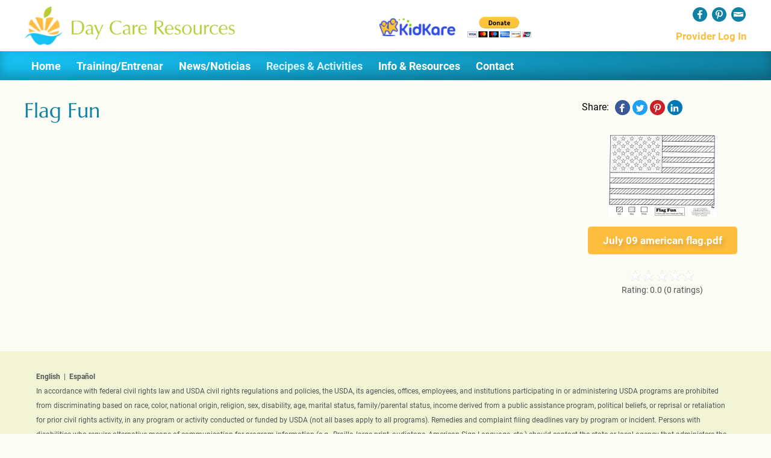

--- FILE ---
content_type: text/html; charset=UTF-8
request_url: https://www.daycareresources.org/recipes-and-activities/fun-pages/Flag-Fun.html
body_size: 9898
content:
<!DOCTYPE HTML>
<html lang="en">
<head>
<meta http-equiv="Content-Type" content="text/html; charset=utf-8" />
<title>Flag Fun | Day Care Resources - Child & Adult Care Food Program</title>
<meta name="description" content="" />
<meta name="keywords" content="" />
<meta name="viewport" content="width=device-width, initial-scale=1.0">

<meta property="og:type" content="website" />
<meta property="og:url" content="http://www.daycareresources.org/recipes-and-activities/fun-pages/Flag-Fun.html" />
<meta property="og:title" content="Flag Fun - Day Care Resources - Child & Adult Care Food Program" /><meta name="designer" content="Design Brooklyn - www.designbrooklyn.com" />
	<script nodefer>document.cookie="resolution="+Math.max(screen.width,screen.height)+"; path=/";</script><script type="text/javascript" nodefer>
var _jqq=[];
var _jqqreqjs=["/includes/scripts_1624302078.min.js"];
var _jqqreqcss=["/includes/styles_1678470559.min.css"];
var _jqqreadyjs=[];
var _jqqreadycss=[];
var _jqqcssloading=false;
var $ = function(fn) { _jqq.push(fn); };
</script>
<script type="text/javascript" nodefer>function _jqqload(src){for(i in _jqqreqjs)if(src.search(_jqqreqjs[i])!=-1)_jqqreadyjs.push(_jqqreqjs[i]);for(i in _jqqreqcss)if(src.search(_jqqreqcss[i])!=-1)_jqqreadycss.push(_jqqreqcss[i]);if(_jqqreqjs.length==_jqqreadyjs.length&&_jqqcssloading==false){_jqqcssloading=true;for(i in _jqqreqcss)_jqqloadCSSB(_jqqreqcss[i]);$(window).load(function(){_jqqloadImages()})};if(_jqqreqjs.length==_jqqreadyjs.length&&_jqqreqcss.length==_jqqreadycss.length)_jqqini()}
function _jqqini(){$.each(_jqq,function(i,fn){if(_jqqIsFunction(fn))fn();_jqq[i]=function(){}})}
function _jqqloadCSS(url,callback){var link=document.createElement('link');link.type='text/css';link.rel='stylesheet';link.href=url;document.getElementsByTagName('head')[0].appendChild(link);var img=document.createElement('img');img.onerror=function(){_jqqload(url)};img.src=url}
function _jqqloadCSSB(url,callback){$.get(url,function(response){$("head").append('<style type="text/css">'+response+'</style>');_jqqload(url)})}
function _jqqIsFunction(functionToCheck){var getType={};return functionToCheck&&getType.toString.call(functionToCheck)==='[object Function]'}
function _jqqloadImages(){$("img[data-src]").each(function(ind,el){$(el).attr("src",$(el).attr("data-src"))})}</script><script type="text/javascript" src="/includes/scripts_1624302078.min.js" defer onload="_jqqload(this.src);"></script>
<style type="text/css">@font-face{font-family:Roboto;font-style:normal;font-weight:400;font-display:swap;src:url(/includes/fonts/roboto/roboto-v20-latin-regular.eot);src:local('Roboto'),local('Roboto-Regular'),url(/includes/fonts/roboto/roboto-v20-latin-regular.eot?#iefix) format('embedded-opentype'),url(/includes/fonts/roboto/roboto-v20-latin-regular.woff2) format('woff2'),url(/includes/fonts/roboto/roboto-v20-latin-regular.woff) format('woff'),url(/includes/fonts/roboto/roboto-v20-latin-regular.ttf) format('truetype'),url(/includes/fonts/roboto/roboto-v20-latin-regular.svg#Roboto) format('svg')}@font-face{font-family:Roboto;font-style:italic;font-weight:400;font-display:swap;src:url(/includes/fonts/roboto/roboto-v20-latin-italic.eot);src:local('Roboto Italic'),local('Roboto-Italic'),url(/includes/fonts/roboto/roboto-v20-latin-italic.eot?#iefix) format('embedded-opentype'),url(/includes/fonts/roboto/roboto-v20-latin-italic.woff2) format('woff2'),url(/includes/fonts/roboto/roboto-v20-latin-italic.woff) format('woff'),url(/includes/fonts/roboto/roboto-v20-latin-italic.ttf) format('truetype'),url(/includes/fonts/roboto/roboto-v20-latin-italic.svg#Roboto) format('svg')}@font-face{font-family:Roboto;font-style:normal;font-weight:700;font-display:swap;src:url(/includes/fonts/roboto/roboto-v20-latin-700.eot);src:local('Roboto Bold'),local('Roboto-Bold'),url(/includes/fonts/roboto/roboto-v20-latin-700.eot?#iefix) format('embedded-opentype'),url(/includes/fonts/roboto/roboto-v20-latin-700.woff2) format('woff2'),url(/includes/fonts/roboto/roboto-v20-latin-700.woff) format('woff'),url(/includes/fonts/roboto/roboto-v20-latin-700.ttf) format('truetype'),url(/includes/fonts/roboto/roboto-v20-latin-700.svg#Roboto) format('svg')}@font-face{font-family:Roboto;font-style:italic;font-weight:700;font-display:swap;src:url(/includes/fonts/roboto/roboto-v20-latin-700italic.eot);src:local('Roboto Bold Italic'),local('Roboto-BoldItalic'),url(/includes/fonts/roboto/roboto-v20-latin-700italic.eot?#iefix) format('embedded-opentype'),url(/includes/fonts/roboto/roboto-v20-latin-700italic.woff2) format('woff2'),url(/includes/fonts/roboto/roboto-v20-latin-700italic.woff) format('woff'),url(/includes/fonts/roboto/roboto-v20-latin-700italic.ttf) format('truetype'),url(/includes/fonts/roboto/roboto-v20-latin-700italic.svg#Roboto) format('svg')}@font-face{font-family:Marcellus;font-style:normal;font-weight:400;font-display:swap;src:url(/includes/fonts/marcellus/marcellus-v8-latin-regular.eot);src:local('Marcellus'),local('Marcellus-Regular'),url(/includes/fonts/marcellus/marcellus-v8-latin-regular.eot?#iefix) format('embedded-opentype'),url(/includes/fonts/marcellus/marcellus-v8-latin-regular.woff2) format('woff2'),url(/includes/fonts/marcellus/marcellus-v8-latin-regular.woff) format('woff'),url(/includes/fonts/marcellus/marcellus-v8-latin-regular.ttf) format('truetype'),url(/includes/fonts/marcellus/marcellus-v8-latin-regular.svg#Marcellus) format('svg')}html{margin:0;padding:0;height:100%;border:none}img{position:relative;max-width:100%;border-style:none;vertical-align:top}hr{background:#eee;border:none;height:1px;margin:30px 0}#header{background:#fff;position:relative;z-index:999;width:100%;flex:0 0 auto;background:#fff}#header>div>.row>.col{flex:1 1 auto;width:auto}#header>div>.row>.col:first-child,#header>div>.row>.col:last-child{flex:1 0 auto}.inner{width:100%;width:calc(100% - 60px);max-width:1020px;padding:0 30px;margin:0 auto}#header_links{display:flex;width:100%;max-width:400px;height:100%;align-items:center;justify-content:space-between;margin:5px auto 0}#header_links a,#header_links form{display:inline-block;vertical-align:top}#header_links a,#header_links form{display:inline-block;margin:0 6px 5px;vertical-align:top}#header_links img{vertical-align:top;display:block;vertical-align:top}#header .social_links{display:block;vertical-align:top;margin:0 0 12px}.social_links a{position:relative;display:inline-block;margin:0 2px;vertical-align:middle;text-align:center;width:24px;height:24px;background:#0f81a3;-webkit-border-radius:50%;-moz-border-radius:50%;border-radius:50%}.social_links img{position:absolute;width:16px;max-height:15px;left:50%;top:50%;transform:translate(-50%,-50%);vertical-align:middle;margin:0}#navigation{width:100%;height:auto;background:#16c1f3;background:-moz-linear-gradient(90deg,#16c1f3 0,#0f81a3 100%);background:-webkit-linear-gradient(90deg,#16c1f3 0,#0f81a3 100%);background:linear-gradient(90deg,#16c1f3 0,#0f81a3 100%);box-shadow:inset 0 -10px 20px rgba(0,0,0,.25)}#main{flex:1 1 auto}#main_content{margin:30px auto}#page{position:relative;margin:0 auto;padding:0;vertical-align:top;z-index:11;min-height:100%;display:flex;flex-direction:column}.content{vertical-align:top;margin-bottom:20px}.nav{list-style:none;z-index:999;position:relative}.nav ul{list-style:none;margin:0;padding:0}.nav li{float:left;margin:0;padding:0;position:relative}.nav li a,.nav li a:link,.nav li a:visited{color:#fff;font-size:18px;line-height:normal;display:inline-block;font-weight:700;padding:14px 12px 13px;margin:0;text-decoration:none}.nav li a.here,.nav li a.here:link{color:#d0f3fd}.nav li{margin-right:2px}.nav ul{list-style:none;margin:0;position:absolute;display:none;left:0;background:rgba(255,255,255,.9);-moz-box-shadow:0 3px 5px rgba(0,0,0,.25);-webkit-box-shadow:0 3px 5px rgba(0,0,0,.25);box-shadow:0 3px 5px rgba(0,0,0,.25);padding:5px 15px}.nav li ul li{border:0;float:none;background:0 0}.aligncenter{text-align:center}.alignright{text-align:right}.alignleft{text-align:left}.row{display:-webkit-box;display:-moz-box;display:-ms-flexbox;display:-webkit-flex;display:flex;margin:0;clear:both;width:100%}.col{-webkit-box-flex:1;-moz-box-flex:1;-webkit-flex:1;-ms-flex:1;flex:1;margin:0 1.1%;flex-grow:0;flex-shrink:0}#main_content .col{margin-bottom:20px}.col p:last-child{margin-bottom:0}.col:first-child{margin-left:0}.col:last-child{margin-right:0}.col.c3{width:23.35%;flex-basis:23.35%}.col.c4{width:31.87%;flex-basis:31.87%}.col.c5{width:40.38%;flex-basis:40.38%}.col.c9{width:74.45%;flex-basis:74.45%}.share_links{margin-bottom:30px}.share_links .share_links_label{font-size:16px;display:inline-block;margin:3px 6px 0;position:relative;vertical-align:top}.share_links .share_link{display:inline-block;width:25px;height:25px;text-align:center;margin:3px 2px}.share_links .share_icon_outer{position:relative;display:inline-block;padding:0;margin:0 2px;top:0}.share_links .share_icon_bg{-webkit-border-radius:50%;-moz-border-radius:50%;border-radius:50%;display:inline-block;width:20px;height:20px;padding:2.5px}.share_links .share_icon{display:inline-block;vertical-align:top}input[type=password],input[type=text]{width:92%;width:calc(100% - 26px);padding:12px;margin:0;border:1px solid #ddd;-webkit-border-radius:3px;-moz-border-radius:3px;border-radius:3px;position:relative;z-index:10;font-family:inherit;font-size:inherit}.spacer{height:30px;margin:0}.star{display:inline-block;width:22px;height:26px;margin:0;vertical-align:top}.star svg{max-width:100%;fill:#fff}.star_rating{margin:0 0 10px;font-size:14px;color:#555}@media screen and (max-width:800px){.maligncenter{text-align:center}#header .inner{margin-right:50px;margin-left:50px;padding:5px 0 0;width:calc(100% - 100px)}#header .inner .col{margin-bottom:5px}#header .inner .col:last-child{margin-bottom:10px}.nav{margin:0 auto;display:block;width:80%;float:none}.nav li{display:block;float:none;padding:0;border-bottom:1px solid #eee}.nav li a,.nav li a:link,.nav li a:visited{font-size:18px;letter-spacing:.02em;display:inline-block;width:90%;margin:0;padding:15px 0}.nav ul{position:relative;background:0 0;box-shadow:none;-moz-box-shadow:none;-webkit-box-shadow:none}.nav>li:last-child{border:none}#navigation{position:fixed;top:0;height:100%;max-height:100%;display:none;overflow:auto;width:100%;margin:0;padding:0;z-index:9997;padding-top:70px}#navigation_mobile{display:block;background:url(/images/icon-mobile-nav-black.png) center center no-repeat;background-size:auto 15px;height:80px;width:50px;margin:0 0 0 5px;padding:0;position:absolute;left:0;top:0;z-index:9999}#header .social_links{display:inline-block}#header_account_status{display:inline-block;margin-left:20px}.nav{padding:0}.nav li ul{margin:0 0 10px 10px}.nav li ul a{padding:5px}.nav li ul li{padding:0;margin:0}.row:not(.mrow){display:block;margin:0}.col.c3:not(.mcol),.col.c4:not(.mcol),.col.c5:not(.mcol),.col.c9:not(.mcol){-webkit-box-flex:0;-moz-box-flex:0;-webkit-flex:0;-ms-flex:0;flex:0;margin:0 0 20px;width:100%;display:block}#main_content.inner,.inner{width:calc(100% - 30px);padding:0 15px!important}}body{margin:0;padding:0;height:100%;font-family:Roboto,Arial,Verdana,sans-serif;font-size:17px;line-height:24px;color:#000;background:#fbfcf4}h1{margin:0 0 10px;padding:0;font-size:34px;line-height:42px;font-weight:400;font-family:Marcellus,serif;color:#0f81a3}h2{margin:0 0 10px;padding:0;font-size:28px;line-height:36px;font-weight:400;font-family:Marcellus,serif;color:#0f81a3}p{margin:0 0 16px;padding:0}a,a:link,a:visited{color:#fdbd3f;font-weight:700;text-decoration:none}ul{padding-left:30px;margin:10px 0}img{position:relative;max-width:100%;height:auto!important;border-style:none}hr{background:#dce699;border:none;height:2px;margin:30px 0}.button{background:#fdbd3f;border:none;padding:5px 25px;margin:0 0 5px;display:inline-block;text-decoration:none;color:#fff;line-height:36px;-webkit-appearance:none;border-radius:5px;text-shadow:4px 4px 6px rgba(0,0,0,.15)}.box{background:#fff;padding:15px;margin:0 0 15px;-webkit-border-radius:10px;-moz-border-radius:10px;border-radius:10px;border:1px solid #e0e0e0;overflow:visible}.box>:first-child{margin-top:0}.box>:last-child{margin-bottom:0}.box .box_heading:first-child{background:#fdbd3f;margin:-15px -16px 15px;padding:5px 15px;color:#fff;font-weight:700;font-size:18px;line-height:30px;text-shadow:2px 2px 5px rgba(0,0,0,.25);-webkit-border-top-left-radius:10px;-webkit-border-top-right-radius:10px;-moz-border-radius-topleft:10px;-moz-border-radius-topright:10px;border-top-left-radius:10px;border-top-right-radius:10px}ol,ul{margin:20px 0}li{margin:0 0 8px}.css_NMC15QJX{padding:10px 0}.inner{max-width:1200px;padding-left:30px;padding-right:30px}</style>
<script type="text/javascript">
$(function() {
	setup(); 
});
window.addEventListener('load', function() {
	onload();
});
</script></head>
<body id="recipes-and-activities">
	<a id="top"></a><div id="page"><div id="header"><div class="alignright inner maligncenter css_NMC15QJX"><div class="row"><div class="col cke_focus c4"><div class="alignleft maligncenter"><a href="/"><img alt="Day Care Resources" class="notlazy" src="/uploads/logo/dcr-logo-temp.png" width="350" height="65"></a></div>
</div>
<div class="col c5 cke_focus"><div id="header_links"><a href="https://app.kidkare.com/#/login/" target="_blank"><img alt="KidKare" src="/images/blank.png" data-src="/uploads/kidskare.png" data-srcset="/uploads/kidskare.png" class=" lazy fadein lazy-placeholder"  style="width: 126px; height: 30px;" /></a>

<form action="https://www.paypal.com/cgi-bin/webscr" method="post" target="_blank"><input name="cmd" type="hidden" value="_s-xclick" /> <input name="hosted_button_id" type="hidden" value="YUUUFYWZMYPCG" /> <input alt="PayPal - The safer, easier way to pay online!" border="0" name="submit" src="https://www.paypalobjects.com/en_US/i/btn/btn_donateCC_LG.gif" style="width:106px; height:34px; vertical-align:middle;" type="image" /> <img alt="" border="0" height="1" src="/images/blank.png" data-src="https://www.paypalobjects.com/en_US/i/scr/pixel.gif" data-srcset="https://www.paypalobjects.com/en_US/i/scr/pixel.gif" class=" lazy fadein lazy-placeholder"  width="1" /></form>
</div><div></div>
</div><div class="col c3"><div class="social_links">
			<a href="https://www.facebook.com/daycareresources/" target="_blank"><img src="/images/social/facebook.svg" class="notlazy" alt="Facebook" /></a>
			<a href="http://www.pinterest.com/dcrinc/" target="_blank"><img src="/images/social/pinterest.svg" class="notlazy" alt="Pinterest" /></a>
		<a href="javascript:void(0);" onclick="javascript:overlay('/overlay/Join-Our-Mailing-List/');"><img src="/images/blank.png" data-src="/images/social/joml.svg" data-srcset="/images/social/joml.svg" class=" lazy fadein lazy-placeholder"  alt="Join Our Mailing List" /></a></div><div id="header_account_status">
	<a href="/providers_login/" class="">Provider Log In</a></div></div></div></div><div class="row">
<div id="navigation_mobile"></div>
<div id="navigation"><ul id="nav-one" class="nav inner"><li><a href="/"  >Home</a></li><li><a href="/providers"  >Training/Entrenar</a><ul><li ><a href="/providers/tests" >Tests/Pruebas<span class="line"></span></a></li><li ><a href="/providers/forms" >Forms/Formas<span class="line"></span></a></li><li ><a href="/providers/guidebook" >Guidebook/Guía<span class="line"></span></a></li><li ><a href="/providers/nutrition-info" >What Counts?/¿Qué Cuenta?<span class="line"></span></a></li><li ><a href="/providers/Whole-Grains" >Whole Grains/Granos Enteros<span class="line"></span></a></li><li ><a href="/providers/Product-Information" >Product Info/CN Labels<span class="line"></span></a></li><li ><a href="/providers/providers/How-Much" >Portions/Porciones<span class="line"></span></a></li><li ><a href="/providers/Videos" >Videos<span class="line"></span></a></li><li ><a href="/providers/training-handouts" >Visit Training/Entrenar<span class="line"></span></a></li><li ><a href="/providers/calendars" >Calendars/Calendarios<span class="line"></span></a></li></ul></li><li><a href="/news"  >News/Noticias</a><ul><li ><a href="/news/newsletters" >Newsletters/Boletín<span class="line"></span></a></li></ul></li><li><a href="/recipes-and-activities"   class="here" >Recipes & Activities</a><ul><li ><a href="/recipes-and-activities/recipes" >Recipes<span class="line"></span></a></li><li ><a href="/recipes-and-activities/fun-pages"  class="here" >Fun Pages<span class="line"></span></a></li><li ><a href="/recipes-and-activities/recipes-and-activities/cookbooks" >Cookbooks<span class="line"></span></a></li><li ><a href="/recipes-and-activities/activities" >Activities<span class="line"></span></a></li></ul></li><li><a href="/info-and-resources"  >Info & Resources</a><ul><li ><a href="/info-and-resources/Allergies-Intolerances" >Allergies & Intolerances<span class="line"></span></a></li><li ><a href="/info-and-resources/Baby-Basics" >Baby Basics/Básicos de bebés<span class="line"></span></a></li><li ><a href="/info-and-resources/GrowF-V" >Gardening/la jardinería<span class="line"></span></a></li><li ><a href="/info-and-resources/mailing-updates" >Funding Dates/Fechas de fondos<span class="line"></span></a></li><li ><a href="/info-and-resources/parent-info" >Parent Info/Info para padres<span class="line"></span></a></li><li ><a href="/info-and-resources/forms" >Public Forms/Formularios<span class="line"></span></a></li><li ><a href="/info-and-resources/reimbursement-rates" >Reimbursement Rates<span class="line"></span></a></li></ul></li><li><a href="/contact"  >Contact</a><ul><li ><a href="/contact/About-Us" >About Us<span class="line"></span></a></li><li ><a href="/contact/employment" >Employment<span class="line"></span></a></li></ul></li></ul></div></div></div><div id="main"><div id="main_content" class="inner"><div class="row"><div class="col c9"><h1 class="article_title" >Flag Fun</h1>
		<div class="spacer"></div>
		<div ></div></div><div class="col c3"><div class="share_links alignrigt share_icons"><span class="share_links_label">Share: </span><a href="https://www.facebook.com/sharer.php?u=https%3A%2F%2Fwww.daycareresources.org%2Frecipes-and-activities%2Ffun-pages%2FFlag-Fun.html&quote=&hashtag=&display=popup" class="share_link"><span class="share_icon_outer"><span class="share_icon_bg" style="background-color:rgb(59,89,152);"><svg xmlns="http://www.w3.org/2000/svg" xmlns:xlink="http://www.w3.org/1999/xlink" viewBox="0 0 32 32" version="1.1" role="img" aria-labelledby="at-svg-facebook-1" class="share_icon facebook" style="fill: rgb(255, 255, 255); width: 20px; height: 20px;"><title id="at-svg-facebook-1">Facebook</title><g><path d="M22 5.16c-.406-.054-1.806-.16-3.43-.16-3.4 0-5.733 1.825-5.733 5.17v2.882H9v3.913h3.837V27h4.604V16.965h3.823l.587-3.913h-4.41v-2.5c0-1.123.347-1.903 2.198-1.903H22V5.16z" fill-rule="evenodd"></path></g></svg></span></span></a><a href="https://twitter.com/intent/tweet?url=https%3A%2F%2Fwww.daycareresources.org%2Frecipes-and-activities%2Ffun-pages%2FFlag-Fun.html&text=Flag+Fun&hashtags=" class="share_link"><span class="share_icon_outer"><span class="share_icon_bg" style="background-color:rgb(29, 161, 242)"><svg xmlns="http://www.w3.org/2000/svg" xmlns:xlink="http://www.w3.org/1999/xlink" viewBox="0 0 32 32" version="1.1" role="img" aria-labelledby="at-svg-twitter-2" class="share_icon twitter" style="fill: rgb(255, 255, 255); width: 20px; height: 20px;"><title id="at-svg-twitter-2">Twitter</title><g><path d="M27.996 10.116c-.81.36-1.68.602-2.592.71a4.526 4.526 0 0 0 1.984-2.496 9.037 9.037 0 0 1-2.866 1.095 4.513 4.513 0 0 0-7.69 4.116 12.81 12.81 0 0 1-9.3-4.715 4.49 4.49 0 0 0-.612 2.27 4.51 4.51 0 0 0 2.008 3.755 4.495 4.495 0 0 1-2.044-.564v.057a4.515 4.515 0 0 0 3.62 4.425 4.52 4.52 0 0 1-2.04.077 4.517 4.517 0 0 0 4.217 3.134 9.055 9.055 0 0 1-5.604 1.93A9.18 9.18 0 0 1 6 23.85a12.773 12.773 0 0 0 6.918 2.027c8.3 0 12.84-6.876 12.84-12.84 0-.195-.005-.39-.014-.583a9.172 9.172 0 0 0 2.252-2.336" fill-rule="evenodd"></path></g></svg></span></span></a><a href="https://www.pinterest.com/pin/create/button/?url=https%3A%2F%2Fwww.daycareresources.org%2Frecipes-and-activities%2Ffun-pages%2FFlag-Fun.html&description=Flag+Fun&media=https%3A%2F%2Fwww.daycareresources.org%2Fimages%2Farticle_image%2FJuly_09_activity_page_1.jpg" class="share_link"><span class="share_icon_outer"><span class="share_icon_bg" style="background-color:rgb(203, 32, 39)"><svg xmlns="http://www.w3.org/2000/svg" xmlns:xlink="http://www.w3.org/1999/xlink" viewBox="0 0 32 32" version="1.1" role="img" aria-labelledby="at-svg-pinterest_share-3" class="share_icon pinterest" style="fill: rgb(255, 255, 255); width: 20px; height: 20px;"><title id="at-svg-pinterest_share-3">Pinterest</title><g><path d="M7 13.252c0 1.81.772 4.45 2.895 5.045.074.014.178.04.252.04.49 0 .772-1.27.772-1.63 0-.428-1.174-1.34-1.174-3.123 0-3.705 3.028-6.33 6.947-6.33 3.37 0 5.863 1.782 5.863 5.058 0 2.446-1.054 7.035-4.468 7.035-1.232 0-2.286-.83-2.286-2.018 0-1.742 1.307-3.43 1.307-5.225 0-1.092-.67-1.977-1.916-1.977-1.692 0-2.732 1.77-2.732 3.165 0 .774.104 1.63.476 2.336-.683 2.736-2.08 6.814-2.08 9.633 0 .87.135 1.728.224 2.6l.134.137.207-.07c2.494-3.178 2.405-3.8 3.533-7.96.61 1.077 2.182 1.658 3.43 1.658 5.254 0 7.614-4.77 7.614-9.067C26 7.987 21.755 5 17.094 5 12.017 5 7 8.15 7 13.252z" fill-rule="evenodd"></path></g></svg></span></span></a><a href="https://www.linkedin.com/shareArticle?url=https%3A%2F%2Fwww.daycareresources.org%2Frecipes-and-activities%2Ffun-pages%2FFlag-Fun.html&title=Flag+Fun&summary=&source=Day+Care+Resources&mini=true" class="share_link"><span class="share_icon_outer"><span class="share_icon_bg" style="background-color:rgb(0, 119, 181)"><svg xmlns="http://www.w3.org/2000/svg" xmlns:xlink="http://www.w3.org/1999/xlink" viewBox="0 0 32 32" version="1.1" role="img" aria-labelledby="at-svg-linkedin-4" class="share_icon linkedin" style="fill: rgb(255, 255, 255); width: 20px; height: 20px;"><title id="at-svg-linkedin-4">LinkedIn</title><g><path d="M26 25.963h-4.185v-6.55c0-1.56-.027-3.57-2.175-3.57-2.18 0-2.51 1.7-2.51 3.46v6.66h-4.182V12.495h4.012v1.84h.058c.558-1.058 1.924-2.174 3.96-2.174 4.24 0 5.022 2.79 5.022 6.417v7.386zM8.23 10.655a2.426 2.426 0 0 1 0-4.855 2.427 2.427 0 0 1 0 4.855zm-2.098 1.84h4.19v13.468h-4.19V12.495z" fill-rule="evenodd"></path></g></svg></span></span></a></div><p class="aligncenter"><img src="/images/blank.png" data-src="/images/article_image/July_09_activity_page_1.jpg" data-srcset="/images/article_image/July_09_activity_page_1.jpg" class=" lazy fadein lazy-placeholder"  alt="Flag Fun" /></p><p class="aligncenter"><a href="/uploads/July 09 american flag.pdf" target="_blank" class="button">July 09 american flag.pdf</a></p><svg xmlns="http://www.w3.org/2000/svg" style="position:absolute;width:0;height:0;">
	<defs>
		<linearGradient id="star_01">
			<stop offset="10%" stop-color="#FC0" />
			<stop offset="10.1%" stop-color="#FFF" />
		</linearGradient>
		<linearGradient id="star_02">
			<stop offset="20%" stop-color="#FC0" />
			<stop offset="20.1%" stop-color="#FFF" />
		</linearGradient>
		<linearGradient id="star_03">
			<stop offset="30%" stop-color="#FC0" />
			<stop offset="30.1%" stop-color="#FFF" />
		</linearGradient>
		<linearGradient id="star_04">
			<stop offset="40%" stop-color="#FC0" />
			<stop offset="40.1%" stop-color="#FFF" />
		</linearGradient>
		<linearGradient id="star_05">
			<stop offset="50%" stop-color="#FC0" />
			<stop offset="50.1%" stop-color="#FFF" />
		</linearGradient>
		<linearGradient id="star_06">
			<stop offset="60%" stop-color="#FC0" />
			<stop offset="60.1%" stop-color="#FFF" />
		</linearGradient>
		<linearGradient id="star_07">
			<stop offset="70%" stop-color="#FC0" />
			<stop offset="70.1%" stop-color="#FFF" />
		</linearGradient>
		<linearGradient id="star_08">
			<stop offset="80%" stop-color="#FC0" />
			<stop offset="80.1%" stop-color="#FFF" />
		</linearGradient>
		<linearGradient id="star_09">
			<stop offset="90%" stop-color="#FC0" />
			<stop offset="90.1%" stop-color="#FFF" />
		</linearGradient>
		<filter id="shadow" x="0" y="0" width="200%" height="200%">
			<feDropShadow dx="0" dy="0" stdDeviation="5" flood-color="#000000" flood-opacity="0.5" />
		</filter>
		<filter id="inset-shadow" x="0%" y="0%" width="200%" height="200%">
			<feComponentTransfer in=SourceAlpha>
				<feFuncA type="table" tableValues="0.9 0" />
			</feComponentTransfer>
			<feGaussianBlur stdDeviation="5"/>
			<feOffset dx="0" dy="0" result="offsetblur"/>
			<feFlood flood-color="rgb(0, 0, 0)" result="color"/>
			<feComposite in2="offsetblur" operator="in"/>
			<feComposite in2="SourceAlpha" operator="in" />
			<feMerge>
				<feMergeNode in="SourceGraphic" />
				<feMergeNode />
			</feMerge>
		</filter>
	</defs>
	<path d="m55,237 74-228 74,228L9,96h240" id="star" style="filter:url(#inset-shadow);" />
</svg>
<div class="star_rating aligncenter" item_type="activity_sheet" item_id="19"><div class="star rate_00" num="1"><svg viewBox="0 0 286 269.5" width="30" height="30"><use xlink:href="#star" /></svg></div><div class="star rate_00" num="2"><svg viewBox="0 0 286 269.5" width="30" height="30"><use xlink:href="#star" /></svg></div><div class="star rate_00" num="3"><svg viewBox="0 0 286 269.5" width="30" height="30"><use xlink:href="#star" /></svg></div><div class="star rate_00" num="4"><svg viewBox="0 0 286 269.5" width="30" height="30"><use xlink:href="#star" /></svg></div><div class="star rate_00" num="5"><svg viewBox="0 0 286 269.5" width="30" height="30"><use xlink:href="#star" /></svg></div><br>Rating: 0.0 (0 ratings)
</div><div class="spacer"></div></div></div><div class="clear"></div>
	<script type="application/ld+json">
	{
	  "@context": "http://schema.org",
	  "@type": "Article",
	  "url": "https://www.daycareresources.org/recipes-and-activities/fun-pages/Flag-Fun.html",
	  "headline": "Flag Fun",
		"image": "https://www.daycareresources.org/images/article_image/",
	  "creator": "Day Care Resources",
	  "author": "Day Care Resources",
	  "publisher": {
	  	"@type":"Organization",
		"name":"Day Care Resources",
		"logo": {
			"@type": "imageObject",
			"url": "http://www.daycareresources.org/images/"
		}
	  },
	  "datePublished": "2009-04-07T00:00:00Z",
	  "dateModified": "2022-08-01T10:13:37Z",
	  "articleSection": "Flag Fun",
	  "articleBody": "",
	  "mainEntityOfPage": "True"
	}
	</script></div></div><footer id="footer"><div class="css_FSHP705F"><div class="row"><div class="col c12 cke_focus"><div class="inner">
		<p class="nomargin">
			<a href="javasccript:void(0);" onclick="javascript:toggleDisclaimer('english');" class="disclaimer active" tabindex="0" id="disclaimer_button_english">English</a> &nbsp;|&nbsp; 
			<a href="javasccript:void(0);" onclick="javascript:toggleDisclaimer('spanish');" class="disclaimer" tabindex="0" id="disclaimer_button_spanish">Español</a>
		</p>
		<div id="disclaimer_english" class="disclaimer_content"><p>In accordance with federal civil rights law and USDA civil rights regulations and policies, the USDA, its agencies, offices, employees, and institutions participating in or administering USDA programs are prohibited from discriminating based on race, color, national origin, religion, sex, disability, age, marital status, family/parental status, income derived from a public assistance program, political beliefs, or reprisal or retaliation for prior civil rights activity, in any program or activity conducted or funded by USDA (not all bases apply to all programs). Remedies and complaint filing deadlines vary by program or incident. Persons with disabilities who require alternative means of communication for program information (e.g., Braille, large print, audiotape, American Sign Language, etc.) should contact the state or local agency that administers the program or contact USDA through the Telecommunications Relay Service at 711 (voice and TTY). Additionally, program information may be made available in languages other than English. To file a program discrimination complaint, complete the USDA Program Discrimination Complaint Form, AD-3027, found online at <a href="https://www.usda.gov/sites/default/files/documents/ad-3027.pdf">https://www.usda.gov/sites/default/files/documents/ad-3027.pdf</a>&nbsp;and at any USDA office or write a letter addressed to USDA and provide in the letter all of the information requested in the form. To request a copy of the complaint form, call (866) 632-9992. Submit your completed form or letter to USDA by: mail: U.S. Department of Agriculture, Office of the Assistant Secretary for Civil Rights, 1400 Independence Avenue, SW, Mail Stop 9410, Washington, D.C. 20250-9410; or fax: (202) 690-7442; or email: program.intake@usda.gov. USDA is an equal opportunity provider, employer, and lender.</p>

<p></p>
</div>
		<div id="disclaimer_spanish" class="disclaimer_content">
			De acuerdo con la ley federal de derechos civiles y las regulaciones y políticas de derechos civiles del USDA, el USDA, sus agencias, oficinas, empleados, y las instituciones que participan o administran programas del USDA tienen prohibido discriminar por motivos de raza, color, origen nacional, religión, sexo, discapacidad, edad, estado civil, estado familiar/paternal, ingresos derivados de un programa de asistencia pública, creencias políticas, o represalias o represalias por actividades previas de derechos civiles, en cualquier programa o actividad realizada o financiada por el USDA (no todas las bases se aplican a todos los programas). Los recursos y los plazos de presentación de quejas varían según el programa o incidente. Personas con discapacidades que requieren medios alternativos de comunicación para la información del programa (por ejemplo, Braille, letra grande, cinta de audio, lenguaje de señas americano, etc.). etc.) debe comunicarse con la agencia estatal o local que administra el programa o comunicarse con el USDA a través del Servicio de Retransmisión de Telecomunicaciones en 711 (voz y TTY). Además, la información del programa se puede hacer disponible en idiomas que no sean el inglés. Para presentar una queja por discriminación en el programa, complete el Formulario de Queja por Discriminación en el Programa del USDA, AD-3027, que se encuentra en línea en&nbsp;<a href="https://www.usda.gov/sites/default/files/documents/ad-3027s.pdf">https://www.usda.gov/sites/default/files/documents/ad-3027s.pdf</a>&nbsp;y en cualquier oficina del USDA o escriba una carta dirigida al USDA y proporcione en la carta toda la información solicitada en el formulario. Para solicitar una copia del formulario de queja, llame al (866) 632-9992. Envíe su formulario o carta completada al USDA por: correo postal: U.S. Department of Agriculture, Office of the Assistant Secretary for Civil Rights, 1400 Independence Avenue, SW, Mail Stop 9410, Washington, D.C. 20250-9410; o fax: (202) 690-7442; o correo electrónico:<br />
program.intake@usda.gov. USDA es un proveedor de igualdad de oportunidades, empleador y prestamista.
		</div>
		<script>
		function toggleDisclaimer(lang) {
			 $(".disclaimer_content:not(#disclaimer_"+lang+")").hide();
			 $("#disclaimer_"+lang).show();
			 $(".disclaimer:not(#disclaimer_button"+lang+")").removeClass("active");
			 $("#disclaimer_button"+lang).addClass("active");
		}
		</script>
		<style>
		a.disclaimer.active:link { text-decoration:none; color:#000; }
		</style><hr>
<div class="layout-container row nomb">
<div class="layout-column-one col c6 layout-column nomb">
<p>Copyright © 2026 Day Care Resources, Inc.</p>
</div>

<div class="layout-column-two col c6 layout-column alignright nomb">
<p>Designed &amp; powered by <a href="http://www.designbrooklyn.com" target="_blank">Design Brooklyn</a></p>
</div>
</div>
</div>
</div></div></div></footer></div>
	<script type="application/ld+json">
	 { "@context": "http://schema.org",
	 "@type": "Organization",
	 "name": "Day Care Resources",
	 "legalName" : "Day Care Resources, Inc.",
	 "url" : "http://www.daycareresources.org",
	 "logo" : "http://www.daycareresources.org/images/logo.png",
	 "address": {
		 "@type": "PostalAddress",
		 "streetAddress": "120 Lake St.",
		 "addressLocality": " Tremont",
		 "addressRegion": "IL",
		 "postalCode": "61568",
		 "addressCountry": "US"
	 },
	 "contactPoint": {
		 "@type": "ContactPoint",
		 "contactType": "customer service",
		 "telephone": "+1-309-925-2274",
		 "faxNumber": "+1-309-925-7833"
	 }}
	</script><div style="display:none;"><div id="login_overlay">
<div id="main_content" class="inner">
<div class="content">
	<br>
   <h2 class="aligncenter sans">Log In</h2>
   <br><div class="aligncenter inner"><form action="/users_login/validateUser" method="post"><p><input type="text" name="email" value="" id="e" size="15" placeholder="Email"   /></p><p><input type="password" name="password" value="" id="p" size="15" placeholder="Password"   /></p>
		<input name="submit" value="Log In" class="button" type="submit"></form></div>
	<hr>
    <p align="center">
       <a href="/users_login/recovery/" >Forgot your password?</a>
    </p>
</div>
<script src="/includes/js/jstz.min.js" onload="_jqqload(this.src);" defer></script><script type="text/javascript">
$(function() {
	$("#e").focus();
	$(window).load(function() {
		var tz = jstz.determine();
		var tz_name = tz.name();
		$.post("/users_login/set_timezone", { "timezone":tz_name });
	});
});
</script>
</div>
</div></div></body></html>

--- FILE ---
content_type: text/css
request_url: https://www.daycareresources.org/includes/styles_1678470559.min.css
body_size: 21984
content:
.ui-draggable-handle{-ms-touch-action:none;touch-action:none}.ui-helper-hidden{display:none}.ui-helper-hidden-accessible{border:0;clip:rect(0 0 0 0);height:1px;margin:-1px;overflow:hidden;padding:0;position:absolute;width:1px}.ui-helper-reset{margin:0;padding:0;border:0;outline:0;line-height:1.3;text-decoration:none;font-size:100%;list-style:none}.ui-helper-clearfix:before,.ui-helper-clearfix:after{content:"";display:table;border-collapse:collapse}.ui-helper-clearfix:after{clear:both}.ui-helper-zfix{width:100%;height:100%;top:0;left:0;position:absolute;opacity:0;filter:Alpha(Opacity=0)}.ui-front{z-index:100}.ui-state-disabled{cursor:default!important;pointer-events:none}.ui-icon{display:inline-block;vertical-align:middle;margin-top:-.25em;position:relative;text-indent:-99999px;overflow:hidden;background-repeat:no-repeat}.ui-widget-icon-block{left:50%;margin-left:-8px;display:block}.ui-widget-overlay{position:fixed;top:0;left:0;width:100%;height:100%}.ui-resizable{position:relative}.ui-resizable-handle{position:absolute;font-size:0.1px;display:block;-ms-touch-action:none;touch-action:none}.ui-resizable-disabled .ui-resizable-handle,.ui-resizable-autohide .ui-resizable-handle{display:none}.ui-resizable-n{cursor:n-resize;height:7px;width:100%;top:-5px;left:0}.ui-resizable-s{cursor:s-resize;height:7px;width:100%;bottom:-5px;left:0}.ui-resizable-e{cursor:e-resize;width:7px;right:-5px;top:0;height:100%}.ui-resizable-w{cursor:w-resize;width:7px;left:-5px;top:0;height:100%}.ui-resizable-se{cursor:se-resize;width:12px;height:12px;right:1px;bottom:1px}.ui-resizable-sw{cursor:sw-resize;width:9px;height:9px;left:-5px;bottom:-5px}.ui-resizable-nw{cursor:nw-resize;width:9px;height:9px;left:-5px;top:-5px}.ui-resizable-ne{cursor:ne-resize;width:9px;height:9px;right:-5px;top:-5px}.ui-selectable{-ms-touch-action:none;touch-action:none}.ui-selectable-helper{position:absolute;z-index:100;border:1px
dotted black}.ui-sortable-handle{-ms-touch-action:none;touch-action:none}.ui-accordion .ui-accordion-header{display:block;cursor:pointer;position:relative;margin:2px
0 0 0;padding:.5em .5em .5em .7em;font-size:100%}.ui-accordion .ui-accordion-content{padding:1em
2.2em;border-top:0;overflow:auto}.ui-autocomplete{position:absolute;top:0;left:0;cursor:default}.ui-menu{list-style:none;padding:0;margin:0;display:block;outline:0}.ui-menu .ui-menu{position:absolute}.ui-menu .ui-menu-item{margin:0;cursor:pointer;list-style-image:url("[data-uri]")}.ui-menu .ui-menu-item-wrapper{position:relative;padding:3px
1em 3px .4em}.ui-menu .ui-menu-divider{margin:5px
0;height:0;font-size:0;line-height:0;border-width:1px 0 0 0}.ui-menu .ui-state-focus,.ui-menu .ui-state-active{margin:-1px}.ui-menu-icons{position:relative}.ui-menu-icons .ui-menu-item-wrapper{padding-left:2em}.ui-menu .ui-icon{position:absolute;top:0;bottom:0;left:.2em;margin:auto 0}.ui-menu .ui-menu-icon{left:auto;right:0}.ui-button{padding:.4em 1em;display:inline-block;position:relative;line-height:normal;margin-right:.1em;cursor:pointer;vertical-align:middle;text-align:center;-webkit-user-select:none;-moz-user-select:none;-ms-user-select:none;user-select:none;overflow:visible}.ui-button,.ui-button:link,.ui-button:visited,.ui-button:hover,.ui-button:active{text-decoration:none}.ui-button-icon-only{width:2em;box-sizing:border-box;text-indent:-9999px;white-space:nowrap}input.ui-button.ui-button-icon-only{text-indent:0}.ui-button-icon-only .ui-icon{position:absolute;top:50%;left:50%;margin-top:-8px;margin-left:-8px}.ui-button.ui-icon-notext .ui-icon{padding:0;width:2.1em;height:2.1em;text-indent:-9999px;white-space:nowrap}input.ui-button.ui-icon-notext .ui-icon{width:auto;height:auto;text-indent:0;white-space:normal;padding:.4em 1em}input.ui-button::-moz-focus-inner,button.ui-button::-moz-focus-inner{border:0;padding:0}.ui-controlgroup{vertical-align:middle;display:inline-block}.ui-controlgroup>.ui-controlgroup-item{float:left;margin-left:0;margin-right:0}.ui-controlgroup>.ui-controlgroup-item:focus,.ui-controlgroup>.ui-controlgroup-item.ui-visual-focus{z-index:9999}.ui-controlgroup-vertical>.ui-controlgroup-item{display:block;float:none;width:100%;margin-top:0;margin-bottom:0;text-align:left}.ui-controlgroup-vertical .ui-controlgroup-item{box-sizing:border-box}.ui-controlgroup .ui-controlgroup-label{padding:.4em 1em}.ui-controlgroup .ui-controlgroup-label
span{font-size:80%}.ui-controlgroup-horizontal .ui-controlgroup-label+.ui-controlgroup-item{border-left:none}.ui-controlgroup-vertical .ui-controlgroup-label+.ui-controlgroup-item{border-top:none}.ui-controlgroup-horizontal .ui-controlgroup-label.ui-widget-content{border-right:none}.ui-controlgroup-vertical .ui-controlgroup-label.ui-widget-content{border-bottom:none}.ui-controlgroup-vertical .ui-spinner-input{width:75%;width:calc( 100% - 2.4em )}.ui-controlgroup-vertical .ui-spinner .ui-spinner-up{border-top-style:solid}.ui-checkboxradio-label .ui-icon-background{box-shadow:inset 1px 1px 1px #ccc;border-radius:.12em;border:none}.ui-checkboxradio-radio-label .ui-icon-background{width:16px;height:16px;border-radius:1em;overflow:visible;border:none}.ui-checkboxradio-radio-label.ui-checkboxradio-checked .ui-icon,.ui-checkboxradio-radio-label.ui-checkboxradio-checked:hover .ui-icon{background-image:none;width:8px;height:8px;border-width:4px;border-style:solid}.ui-checkboxradio-disabled{pointer-events:none}.ui-datepicker{width:17em;padding:.2em .2em 0;display:none}.ui-datepicker .ui-datepicker-header{position:relative;padding:.2em 0}.ui-datepicker .ui-datepicker-prev,.ui-datepicker .ui-datepicker-next{position:absolute;top:2px;width:1.8em;height:1.8em}.ui-datepicker .ui-datepicker-prev-hover,.ui-datepicker .ui-datepicker-next-hover{top:1px}.ui-datepicker .ui-datepicker-prev{left:2px}.ui-datepicker .ui-datepicker-next{right:2px}.ui-datepicker .ui-datepicker-prev-hover{left:1px}.ui-datepicker .ui-datepicker-next-hover{right:1px}.ui-datepicker .ui-datepicker-prev span,.ui-datepicker .ui-datepicker-next
span{display:block;position:absolute;left:50%;margin-left:-8px;top:50%;margin-top:-8px}.ui-datepicker .ui-datepicker-title{margin:0
2.3em;line-height:1.8em;text-align:center}.ui-datepicker .ui-datepicker-title
select{font-size:1em;margin:1px
0}.ui-datepicker select.ui-datepicker-month,.ui-datepicker select.ui-datepicker-year{width:45%}.ui-datepicker
table{width:100%;font-size:.9em;border-collapse:collapse;margin:0
0 .4em}.ui-datepicker
th{padding:.7em .3em;text-align:center;font-weight:bold;border:0}.ui-datepicker
td{border:0;padding:1px}.ui-datepicker td span,.ui-datepicker td
a{display:block;padding:.2em;text-align:right;text-decoration:none}.ui-datepicker .ui-datepicker-buttonpane{background-image:none;margin:.7em 0 0 0;padding:0
.2em;border-left:0;border-right:0;border-bottom:0}.ui-datepicker .ui-datepicker-buttonpane
button{float:right;margin:.5em .2em .4em;cursor:pointer;padding:.2em .6em .3em .6em;width:auto;overflow:visible}.ui-datepicker .ui-datepicker-buttonpane button.ui-datepicker-current{float:left}.ui-datepicker.ui-datepicker-multi{width:auto}.ui-datepicker-multi .ui-datepicker-group{float:left}.ui-datepicker-multi .ui-datepicker-group
table{width:95%;margin:0
auto .4em}.ui-datepicker-multi-2 .ui-datepicker-group{width:50%}.ui-datepicker-multi-3 .ui-datepicker-group{width:33.3%}.ui-datepicker-multi-4 .ui-datepicker-group{width:25%}.ui-datepicker-multi .ui-datepicker-group-last .ui-datepicker-header,.ui-datepicker-multi .ui-datepicker-group-middle .ui-datepicker-header{border-left-width:0}.ui-datepicker-multi .ui-datepicker-buttonpane{clear:left}.ui-datepicker-row-break{clear:both;width:100%;font-size:0}.ui-datepicker-rtl{direction:rtl}.ui-datepicker-rtl .ui-datepicker-prev{right:2px;left:auto}.ui-datepicker-rtl .ui-datepicker-next{left:2px;right:auto}.ui-datepicker-rtl .ui-datepicker-prev:hover{right:1px;left:auto}.ui-datepicker-rtl .ui-datepicker-next:hover{left:1px;right:auto}.ui-datepicker-rtl .ui-datepicker-buttonpane{clear:right}.ui-datepicker-rtl .ui-datepicker-buttonpane
button{float:left}.ui-datepicker-rtl .ui-datepicker-buttonpane button.ui-datepicker-current,.ui-datepicker-rtl .ui-datepicker-group{float:right}.ui-datepicker-rtl .ui-datepicker-group-last .ui-datepicker-header,.ui-datepicker-rtl .ui-datepicker-group-middle .ui-datepicker-header{border-right-width:0;border-left-width:1px}.ui-datepicker .ui-icon{display:block;text-indent:-99999px;overflow:hidden;background-repeat:no-repeat;left:.5em;top:.3em}.ui-dialog{position:absolute;top:0;left:0;padding:.2em;outline:0}.ui-dialog .ui-dialog-titlebar{padding:.4em 1em;position:relative}.ui-dialog .ui-dialog-title{float:left;margin:.1em 0;white-space:nowrap;width:90%;overflow:hidden;text-overflow:ellipsis}.ui-dialog .ui-dialog-titlebar-close{position:absolute;right:.3em;top:50%;width:20px;margin:-10px 0 0 0;padding:1px;height:20px}.ui-dialog .ui-dialog-content{position:relative;border:0;padding:.5em 1em;background:none;overflow:auto}.ui-dialog .ui-dialog-buttonpane{text-align:left;border-width:1px 0 0 0;background-image:none;margin-top:.5em;padding:.3em 1em .5em .4em}.ui-dialog .ui-dialog-buttonpane .ui-dialog-buttonset{float:right}.ui-dialog .ui-dialog-buttonpane
button{margin:.5em .4em .5em 0;cursor:pointer}.ui-dialog .ui-resizable-n{height:2px;top:0}.ui-dialog .ui-resizable-e{width:2px;right:0}.ui-dialog .ui-resizable-s{height:2px;bottom:0}.ui-dialog .ui-resizable-w{width:2px;left:0}.ui-dialog .ui-resizable-se,.ui-dialog .ui-resizable-sw,.ui-dialog .ui-resizable-ne,.ui-dialog .ui-resizable-nw{width:7px;height:7px}.ui-dialog .ui-resizable-se{right:0;bottom:0}.ui-dialog .ui-resizable-sw{left:0;bottom:0}.ui-dialog .ui-resizable-ne{right:0;top:0}.ui-dialog .ui-resizable-nw{left:0;top:0}.ui-draggable .ui-dialog-titlebar{cursor:move}.ui-progressbar{height:2em;text-align:left;overflow:hidden}.ui-progressbar .ui-progressbar-value{margin:-1px;height:100%}.ui-progressbar .ui-progressbar-overlay{background:url("[data-uri]");height:100%;filter:alpha(opacity=25);opacity:0.25}.ui-progressbar-indeterminate .ui-progressbar-value{background-image:none}.ui-selectmenu-menu{padding:0;margin:0;position:absolute;top:0;left:0;display:none}.ui-selectmenu-menu .ui-menu{overflow:auto;overflow-x:hidden;padding-bottom:1px}.ui-selectmenu-menu .ui-menu .ui-selectmenu-optgroup{font-size:1em;font-weight:bold;line-height:1.5;padding:2px
0.4em;margin:0.5em 0 0 0;height:auto;border:0}.ui-selectmenu-open{display:block}.ui-selectmenu-text{display:block;margin-right:20px;overflow:hidden;text-overflow:ellipsis}.ui-selectmenu-button.ui-button{text-align:left;white-space:nowrap;width:14em}.ui-selectmenu-icon.ui-icon{float:right;margin-top:0}.ui-slider{position:relative;text-align:left}.ui-slider .ui-slider-handle{position:absolute;z-index:2;width:1.2em;height:1.2em;cursor:default;-ms-touch-action:none;touch-action:none}.ui-slider .ui-slider-range{position:absolute;z-index:1;font-size:.7em;display:block;border:0;background-position:0 0}.ui-slider.ui-state-disabled .ui-slider-handle,.ui-slider.ui-state-disabled .ui-slider-range{filter:inherit}.ui-slider-horizontal{height:.8em}.ui-slider-horizontal .ui-slider-handle{top:-.3em;margin-left:-.6em}.ui-slider-horizontal .ui-slider-range{top:0;height:100%}.ui-slider-horizontal .ui-slider-range-min{left:0}.ui-slider-horizontal .ui-slider-range-max{right:0}.ui-slider-vertical{width:.8em;height:100px}.ui-slider-vertical .ui-slider-handle{left:-.3em;margin-left:0;margin-bottom:-.6em}.ui-slider-vertical .ui-slider-range{left:0;width:100%}.ui-slider-vertical .ui-slider-range-min{bottom:0}.ui-slider-vertical .ui-slider-range-max{top:0}.ui-spinner{position:relative;display:inline-block;overflow:hidden;padding:0;vertical-align:middle}.ui-spinner-input{border:none;background:none;color:inherit;padding:.222em 0;margin:.2em 0;vertical-align:middle;margin-left:.4em;margin-right:2em}.ui-spinner-button{width:1.6em;height:50%;font-size:.5em;padding:0;margin:0;text-align:center;position:absolute;cursor:default;display:block;overflow:hidden;right:0}.ui-spinner a.ui-spinner-button{border-top-style:none;border-bottom-style:none;border-right-style:none}.ui-spinner-up{top:0}.ui-spinner-down{bottom:0}.ui-tabs{position:relative;padding:.2em}.ui-tabs .ui-tabs-nav{margin:0;padding:.2em .2em 0}.ui-tabs .ui-tabs-nav
li{list-style:none;float:left;position:relative;top:0;margin:1px
.2em 0 0;border-bottom-width:0;padding:0;white-space:nowrap}.ui-tabs .ui-tabs-nav .ui-tabs-anchor{float:left;padding:.5em 1em;text-decoration:none}.ui-tabs .ui-tabs-nav li.ui-tabs-active{margin-bottom:-1px;padding-bottom:1px}.ui-tabs .ui-tabs-nav li.ui-tabs-active .ui-tabs-anchor,.ui-tabs .ui-tabs-nav li.ui-state-disabled .ui-tabs-anchor,.ui-tabs .ui-tabs-nav li.ui-tabs-loading .ui-tabs-anchor{cursor:text}.ui-tabs-collapsible .ui-tabs-nav li.ui-tabs-active .ui-tabs-anchor{cursor:pointer}.ui-tabs .ui-tabs-panel{display:block;border-width:0;padding:1em
1.4em;background:none}.ui-tooltip{padding:8px;position:absolute;z-index:9999;max-width:300px}body .ui-tooltip{border-width:2px}.ui-widget{font-family:Verdana,Arial,sans-serif;font-size:1.1em}.ui-widget .ui-widget{font-size:1em}.ui-widget input,.ui-widget select,.ui-widget textarea,.ui-widget
button{font-family:Verdana,Arial,sans-serif;font-size:1em}.ui-widget.ui-widget-content{border:1px
solid #d3d3d3}.ui-widget-content{border:1px
solid #aaa;background:#fff;color:#222}.ui-widget-content
a{color:#222}.ui-widget-header{border:1px
solid #aaa;background:#ccc url("/images/ui/ui-bg_highlight-soft_75_cccccc_1x100.png") 50% 50% repeat-x;color:#222;font-weight:bold}.ui-widget-header
a{color:#222}.ui-state-default,.ui-widget-content .ui-state-default,.ui-widget-header .ui-state-default,.ui-button,html .ui-button.ui-state-disabled:hover,html .ui-button.ui-state-disabled:active{border:1px
solid #d3d3d3;background:#e6e6e6 url("/images/ui/ui-bg_glass_75_e6e6e6_1x400.png") 50% 50% repeat-x;font-weight:normal;color:#555}.ui-state-default a,.ui-state-default a:link,.ui-state-default a:visited,a.ui-button,a:link.ui-button,a:visited.ui-button,.ui-button{color:#555;text-decoration:none}.ui-state-hover,.ui-widget-content .ui-state-hover,.ui-widget-header .ui-state-hover,.ui-state-focus,.ui-widget-content .ui-state-focus,.ui-widget-header .ui-state-focus,.ui-button:hover,.ui-button:focus{border:1px
solid #999;background:#dadada url("/images/ui/ui-bg_glass_75_dadada_1x400.png") 50% 50% repeat-x;font-weight:normal;color:#212121}.ui-state-hover a,.ui-state-hover a:hover,.ui-state-hover a:link,.ui-state-hover a:visited,.ui-state-focus a,.ui-state-focus a:hover,.ui-state-focus a:link,.ui-state-focus a:visited,a.ui-button:hover,a.ui-button:focus{color:#212121;text-decoration:none}.ui-visual-focus{box-shadow:0 0 3px 1px rgb(94,158,214)}.ui-state-active,.ui-widget-content .ui-state-active,.ui-widget-header .ui-state-active,a.ui-button:active,.ui-button:active,.ui-button.ui-state-active:hover{border:1px
solid #aaa;background:#fff url("/images/ui/ui-bg_glass_65_ffffff_1x400.png") 50% 50% repeat-x;font-weight:normal;color:#212121}.ui-icon-background,.ui-state-active .ui-icon-background{border:#aaa;background-color:#212121}.ui-state-active a,.ui-state-active a:link,.ui-state-active a:visited{color:#212121;text-decoration:none}.ui-state-highlight,.ui-widget-content .ui-state-highlight,.ui-widget-header .ui-state-highlight{border:1px
solid #fcefa1;background:#fbf9ee url("/images/ui/ui-bg_glass_55_fbf9ee_1x400.png") 50% 50% repeat-x;color:#363636}.ui-state-checked{border:1px
solid #fcefa1;background:#fbf9ee}.ui-state-highlight a,.ui-widget-content .ui-state-highlight a,.ui-widget-header .ui-state-highlight
a{color:#363636}.ui-state-error,.ui-widget-content .ui-state-error,.ui-widget-header .ui-state-error{border:1px
solid #cd0a0a;background:#fef1ec url("/images/ui/ui-bg_glass_95_fef1ec_1x400.png") 50% 50% repeat-x;color:#cd0a0a}.ui-state-error a,.ui-widget-content .ui-state-error a,.ui-widget-header .ui-state-error
a{color:#cd0a0a}.ui-state-error-text,.ui-widget-content .ui-state-error-text,.ui-widget-header .ui-state-error-text{color:#cd0a0a}.ui-priority-primary,.ui-widget-content .ui-priority-primary,.ui-widget-header .ui-priority-primary{font-weight:bold}.ui-priority-secondary,.ui-widget-content .ui-priority-secondary,.ui-widget-header .ui-priority-secondary{opacity:.7;filter:Alpha(Opacity=70);font-weight:normal}.ui-state-disabled,.ui-widget-content .ui-state-disabled,.ui-widget-header .ui-state-disabled{opacity:.35;filter:Alpha(Opacity=35);background-image:none}.ui-state-disabled .ui-icon{filter:Alpha(Opacity=35)}.ui-icon{width:16px;height:16px}.ui-icon,.ui-widget-content .ui-icon{background-image:url("/images/ui/ui-icons_222222_256x240.png")}.ui-widget-header .ui-icon{background-image:url("/images/ui/ui-icons_222222_256x240.png")}.ui-state-hover .ui-icon,.ui-state-focus .ui-icon,.ui-button:hover .ui-icon,.ui-button:focus .ui-icon{background-image:url("/images/ui/ui-icons_454545_256x240.png")}.ui-state-active .ui-icon,.ui-button:active .ui-icon{background-image:url("/images/ui/ui-icons_454545_256x240.png")}.ui-state-highlight .ui-icon,.ui-button .ui-state-highlight.ui-icon{background-image:url("/images/ui/ui-icons_2e83ff_256x240.png")}.ui-state-error .ui-icon,.ui-state-error-text .ui-icon{background-image:url("/images/ui/ui-icons_cd0a0a_256x240.png")}.ui-button .ui-icon{background-image:url("/images/ui/ui-icons_888888_256x240.png")}.ui-icon-blank{background-position:16px 16px}.ui-icon-caret-1-n{background-position:0 0}.ui-icon-caret-1-ne{background-position:-16px 0}.ui-icon-caret-1-e{background-position:-32px 0}.ui-icon-caret-1-se{background-position:-48px 0}.ui-icon-caret-1-s{background-position:-65px 0}.ui-icon-caret-1-sw{background-position:-80px 0}.ui-icon-caret-1-w{background-position:-96px 0}.ui-icon-caret-1-nw{background-position:-112px 0}.ui-icon-caret-2-n-s{background-position:-128px 0}.ui-icon-caret-2-e-w{background-position:-144px 0}.ui-icon-triangle-1-n{background-position:0 -16px}.ui-icon-triangle-1-ne{background-position:-16px -16px}.ui-icon-triangle-1-e{background-position:-32px -16px}.ui-icon-triangle-1-se{background-position:-48px -16px}.ui-icon-triangle-1-s{background-position:-65px -16px}.ui-icon-triangle-1-sw{background-position:-80px -16px}.ui-icon-triangle-1-w{background-position:-96px -16px}.ui-icon-triangle-1-nw{background-position:-112px -16px}.ui-icon-triangle-2-n-s{background-position:-128px -16px}.ui-icon-triangle-2-e-w{background-position:-144px -16px}.ui-icon-arrow-1-n{background-position:0 -32px}.ui-icon-arrow-1-ne{background-position:-16px -32px}.ui-icon-arrow-1-e{background-position:-32px -32px}.ui-icon-arrow-1-se{background-position:-48px -32px}.ui-icon-arrow-1-s{background-position:-65px -32px}.ui-icon-arrow-1-sw{background-position:-80px -32px}.ui-icon-arrow-1-w{background-position:-96px -32px}.ui-icon-arrow-1-nw{background-position:-112px -32px}.ui-icon-arrow-2-n-s{background-position:-128px -32px}.ui-icon-arrow-2-ne-sw{background-position:-144px -32px}.ui-icon-arrow-2-e-w{background-position:-160px -32px}.ui-icon-arrow-2-se-nw{background-position:-176px -32px}.ui-icon-arrowstop-1-n{background-position:-192px -32px}.ui-icon-arrowstop-1-e{background-position:-208px -32px}.ui-icon-arrowstop-1-s{background-position:-224px -32px}.ui-icon-arrowstop-1-w{background-position:-240px -32px}.ui-icon-arrowthick-1-n{background-position:1px -48px}.ui-icon-arrowthick-1-ne{background-position:-16px -48px}.ui-icon-arrowthick-1-e{background-position:-32px -48px}.ui-icon-arrowthick-1-se{background-position:-48px -48px}.ui-icon-arrowthick-1-s{background-position:-64px -48px}.ui-icon-arrowthick-1-sw{background-position:-80px -48px}.ui-icon-arrowthick-1-w{background-position:-96px -48px}.ui-icon-arrowthick-1-nw{background-position:-112px -48px}.ui-icon-arrowthick-2-n-s{background-position:-128px -48px}.ui-icon-arrowthick-2-ne-sw{background-position:-144px -48px}.ui-icon-arrowthick-2-e-w{background-position:-160px -48px}.ui-icon-arrowthick-2-se-nw{background-position:-176px -48px}.ui-icon-arrowthickstop-1-n{background-position:-192px -48px}.ui-icon-arrowthickstop-1-e{background-position:-208px -48px}.ui-icon-arrowthickstop-1-s{background-position:-224px -48px}.ui-icon-arrowthickstop-1-w{background-position:-240px -48px}.ui-icon-arrowreturnthick-1-w{background-position:0 -64px}.ui-icon-arrowreturnthick-1-n{background-position:-16px -64px}.ui-icon-arrowreturnthick-1-e{background-position:-32px -64px}.ui-icon-arrowreturnthick-1-s{background-position:-48px -64px}.ui-icon-arrowreturn-1-w{background-position:-64px -64px}.ui-icon-arrowreturn-1-n{background-position:-80px -64px}.ui-icon-arrowreturn-1-e{background-position:-96px -64px}.ui-icon-arrowreturn-1-s{background-position:-112px -64px}.ui-icon-arrowrefresh-1-w{background-position:-128px -64px}.ui-icon-arrowrefresh-1-n{background-position:-144px -64px}.ui-icon-arrowrefresh-1-e{background-position:-160px -64px}.ui-icon-arrowrefresh-1-s{background-position:-176px -64px}.ui-icon-arrow-4{background-position:0 -80px}.ui-icon-arrow-4-diag{background-position:-16px -80px}.ui-icon-extlink{background-position:-32px -80px}.ui-icon-newwin{background-position:-48px -80px}.ui-icon-refresh{background-position:-64px -80px}.ui-icon-shuffle{background-position:-80px -80px}.ui-icon-transfer-e-w{background-position:-96px -80px}.ui-icon-transferthick-e-w{background-position:-112px -80px}.ui-icon-folder-collapsed{background-position:0 -96px}.ui-icon-folder-open{background-position:-16px -96px}.ui-icon-document{background-position:-32px -96px}.ui-icon-document-b{background-position:-48px -96px}.ui-icon-note{background-position:-64px -96px}.ui-icon-mail-closed{background-position:-80px -96px}.ui-icon-mail-open{background-position:-96px -96px}.ui-icon-suitcase{background-position:-112px -96px}.ui-icon-comment{background-position:-128px -96px}.ui-icon-person{background-position:-144px -96px}.ui-icon-print{background-position:-160px -96px}.ui-icon-trash{background-position:-176px -96px}.ui-icon-locked{background-position:-192px -96px}.ui-icon-unlocked{background-position:-208px -96px}.ui-icon-bookmark{background-position:-224px -96px}.ui-icon-tag{background-position:-240px -96px}.ui-icon-home{background-position:0 -112px}.ui-icon-flag{background-position:-16px -112px}.ui-icon-calendar{background-position:-32px -112px}.ui-icon-cart{background-position:-48px -112px}.ui-icon-pencil{background-position:-64px -112px}.ui-icon-clock{background-position:-80px -112px}.ui-icon-disk{background-position:-96px -112px}.ui-icon-calculator{background-position:-112px -112px}.ui-icon-zoomin{background-position:-128px -112px}.ui-icon-zoomout{background-position:-144px -112px}.ui-icon-search{background-position:-160px -112px}.ui-icon-wrench{background-position:-176px -112px}.ui-icon-gear{background-position:-192px -112px}.ui-icon-heart{background-position:-208px -112px}.ui-icon-star{background-position:-224px -112px}.ui-icon-link{background-position:-240px -112px}.ui-icon-cancel{background-position:0 -128px}.ui-icon-plus{background-position:-16px -128px}.ui-icon-plusthick{background-position:-32px -128px}.ui-icon-minus{background-position:-48px -128px}.ui-icon-minusthick{background-position:-64px -128px}.ui-icon-close{background-position:-80px -128px}.ui-icon-closethick{background-position:-96px -128px}.ui-icon-key{background-position:-112px -128px}.ui-icon-lightbulb{background-position:-128px -128px}.ui-icon-scissors{background-position:-144px -128px}.ui-icon-clipboard{background-position:-160px -128px}.ui-icon-copy{background-position:-176px -128px}.ui-icon-contact{background-position:-192px -128px}.ui-icon-image{background-position:-208px -128px}.ui-icon-video{background-position:-224px -128px}.ui-icon-script{background-position:-240px -128px}.ui-icon-alert{background-position:0 -144px}.ui-icon-info{background-position:-16px -144px}.ui-icon-notice{background-position:-32px -144px}.ui-icon-help{background-position:-48px -144px}.ui-icon-check{background-position:-64px -144px}.ui-icon-bullet{background-position:-80px -144px}.ui-icon-radio-on{background-position:-96px -144px}.ui-icon-radio-off{background-position:-112px -144px}.ui-icon-pin-w{background-position:-128px -144px}.ui-icon-pin-s{background-position:-144px -144px}.ui-icon-play{background-position:0 -160px}.ui-icon-pause{background-position:-16px -160px}.ui-icon-seek-next{background-position:-32px -160px}.ui-icon-seek-prev{background-position:-48px -160px}.ui-icon-seek-end{background-position:-64px -160px}.ui-icon-seek-start{background-position:-80px -160px}.ui-icon-seek-first{background-position:-80px -160px}.ui-icon-stop{background-position:-96px -160px}.ui-icon-eject{background-position:-112px -160px}.ui-icon-volume-off{background-position:-128px -160px}.ui-icon-volume-on{background-position:-144px -160px}.ui-icon-power{background-position:0 -176px}.ui-icon-signal-diag{background-position:-16px -176px}.ui-icon-signal{background-position:-32px -176px}.ui-icon-battery-0{background-position:-48px -176px}.ui-icon-battery-1{background-position:-64px -176px}.ui-icon-battery-2{background-position:-80px -176px}.ui-icon-battery-3{background-position:-96px -176px}.ui-icon-circle-plus{background-position:0 -192px}.ui-icon-circle-minus{background-position:-16px -192px}.ui-icon-circle-close{background-position:-32px -192px}.ui-icon-circle-triangle-e{background-position:-48px -192px}.ui-icon-circle-triangle-s{background-position:-64px -192px}.ui-icon-circle-triangle-w{background-position:-80px -192px}.ui-icon-circle-triangle-n{background-position:-96px -192px}.ui-icon-circle-arrow-e{background-position:-112px -192px}.ui-icon-circle-arrow-s{background-position:-128px -192px}.ui-icon-circle-arrow-w{background-position:-144px -192px}.ui-icon-circle-arrow-n{background-position:-160px -192px}.ui-icon-circle-zoomin{background-position:-176px -192px}.ui-icon-circle-zoomout{background-position:-192px -192px}.ui-icon-circle-check{background-position:-208px -192px}.ui-icon-circlesmall-plus{background-position:0 -208px}.ui-icon-circlesmall-minus{background-position:-16px -208px}.ui-icon-circlesmall-close{background-position:-32px -208px}.ui-icon-squaresmall-plus{background-position:-48px -208px}.ui-icon-squaresmall-minus{background-position:-64px -208px}.ui-icon-squaresmall-close{background-position:-80px -208px}.ui-icon-grip-dotted-vertical{background-position:0 -224px}.ui-icon-grip-dotted-horizontal{background-position:-16px -224px}.ui-icon-grip-solid-vertical{background-position:-32px -224px}.ui-icon-grip-solid-horizontal{background-position:-48px -224px}.ui-icon-gripsmall-diagonal-se{background-position:-64px -224px}.ui-icon-grip-diagonal-se{background-position:-80px -224px}.ui-corner-all,.ui-corner-top,.ui-corner-left,.ui-corner-tl{border-top-left-radius:4px}.ui-corner-all,.ui-corner-top,.ui-corner-right,.ui-corner-tr{border-top-right-radius:4px}.ui-corner-all,.ui-corner-bottom,.ui-corner-left,.ui-corner-bl{border-bottom-left-radius:4px}.ui-corner-all,.ui-corner-bottom,.ui-corner-right,.ui-corner-br{border-bottom-right-radius:4px}.ui-widget-overlay{background:#aaa;opacity:.3;filter:Alpha(Opacity=30)}.ui-widget-shadow{-webkit-box-shadow:-8px -8px 8px #aaa;box-shadow:-8px -8px 8px #aaa}#colorbox,#cboxOverlay,#cboxWrapper{position:absolute;top:0;left:0;z-index:990;overflow:visible}#cboxWrapper{-webkit-box-shadow:0px 0px 20px 0px rgba(0, 0, 0, 0.25);-moz-box-shadow:0px 0px 20px 0px rgba(0, 0, 0, 0.25);box-shadow:0px 0px 20px 0px rgba(0,0,0,0.25)}#cboxOverlay{position:fixed;width:100%;height:100%}#cboxMiddleLeft,#cboxBottomLeft{clear:left}#cboxContent{position:relative;overflow:visible}#cboxLoadedContent{overflow:auto}#cboxLoadedContent
iframe{display:block;width:100%;height:100%;border:0}#cboxTitle{margin:0}#cboxLoadingOverlay,#cboxLoadingGraphic{position:absolute;top:0;left:0;width:100%}#cboxPrevious,#cboxNext,#cboxClose,#cboxSlideshow{cursor:pointer}.cboxPhoto{display:block}#cboxOverlay{background:#000}#colorBox{}#cboxTopLeft{width:0;height:0}#cboxTopCenter{height:0}#cboxTopRight{width:0;height:0}#cboxBottomLeft{width:0;height:0}#cboxBottomCenter{height:0}#cboxBottomRight{width:0;height:0}#cboxMiddleLeft{width:0}#cboxMiddleRight{width:0}#cboxContent{background:#fff}#cboxLoadedContent{margin-bottom:0}#cboxTitle{position:absolute;bottom:0px;left:0;text-align:center;width:100%;color:#ddd}#cboxCurrent{position:absolute;bottom:0px;left:100px;color:#999}#cboxSlideshow{position:absolute;bottom:0px;right:42px;color:#444}#cboxPrevious{position:absolute;top:50%;margin-top:-10px;left:-22px;background:url(/images/overlay/previous.png) center center no-repeat;background-size:contain;width:12px;height:20px;text-indent:100px;overflow:hidden;border:none;outline:none}#cboxNext{position:absolute;top:50%;margin-top:-10px;right:-22px;background:url(/images/overlay/next.png) center center no-repeat;background-size:contain;width:12px;height:20px;text-indent:100px;overflow:hidden;border:none;outline:none}#cboxLoadingOverlay{background:#fff url(/images/overlay/loading.gif) no-repeat 5px 5px}#cboxClose{position:absolute;top:20px;right:20px;display:block;background:url(/images/overlay/close.png) center center no-repeat;background-size:15px 14px;width:15px;height:15px;text-indent:100px;overflow:hidden;border:none;outline:none}.cboxIE
#cboxTopLeft{background:transparent;filter:progid:DXImageTransform.Microsoft.AlphaImageLoader(src=/images/overlay/internet_explorer/borderTopLeft.png, sizingMethod='scale')}.cboxIE
#cboxTopCenter{background:transparent;filter:progid:DXImageTransform.Microsoft.AlphaImageLoader(src=/images/overlay/internet_explorer/borderTopCenter.png, sizingMethod='scale')}.cboxIE
#cboxTopRight{background:transparent;filter:progid:DXImageTransform.Microsoft.AlphaImageLoader(src=/images/overlay/internet_explorer/borderTopRight.png, sizingMethod='scale')}.cboxIE
#cboxBottomLeft{background:transparent;filter:progid:DXImageTransform.Microsoft.AlphaImageLoader(src=/images/overlay/internet_explorer/borderBottomLeft.png, sizingMethod='scale')}.cboxIE
#cboxBottomCenter{background:transparent;filter:progid:DXImageTransform.Microsoft.AlphaImageLoader(src=/images/overlay/internet_explorer/borderBottomCenter.png, sizingMethod='scale')}.cboxIE
#cboxBottomRight{background:transparent;filter:progid:DXImageTransform.Microsoft.AlphaImageLoader(src=/images/overlay/internet_explorer/borderBottomRight.png, sizingMethod='scale')}.cboxIE
#cboxMiddleLeft{background:transparent;filter:progid:DXImageTransform.Microsoft.AlphaImageLoader(src=/images/overlay/internet_explorer/borderMiddleLeft.png, sizingMethod='scale')}.cboxIE
#cboxMiddleRight{background:transparent;filter:progid:DXImageTransform.Microsoft.AlphaImageLoader(src=/images/overlay/internet_explorer/borderMiddleRight.png,sizingMethod='scale')}html{margin:0px;padding:0px;height:100%;border:none}img{position:relative;max-width:100%;border-style:none;vertical-align:top}img:not(:lazy-placeholder),picture:not(.lazy-placeholder){height:auto !important}iframe{max-width:100%}hr{background:#eee;border:none;height:1px;margin:30px
0}h1+hr,h2+hr,h3+hr,h4+hr{margin:10px
0 20px}h1 a, h2 a, h3 a, h4
a{text-decoration:none}body:not(#admin) #main_content
table{border-collapse:collapse;background:#f1f5d6}body:not(#admin) #main_content
td{padding:10px
20px;vertical-align:top}body:not(#admin) #main_content td :last-child{margin-bottom:0}body:not(#admin) #main_content tr:first-child
td{padding-top:30px}body:not(#admin) #main_content tr:last-child
td{padding-bottom:30px}body:not(#admin) #main_content td:first-child{padding-left:30px}body:not(#admin) #main_content td:last-child{padding-right:30px}body:not(#admin) #main_content table a, body:not(#admin) #main_content table a:link{color:#0f81a3}header,#header{background:#fff;position:relative;z-index:999;width:100%;flex:0 0 auto;background:#fff}#header_content{padding-top:20px}#header>div>.row>.col{flex:1 1 auto;width:auto}#header>div>.row>.col:first-child,#header>div>.row>.col:last-child{flex:1 0 auto}.inner{width:100%;width:calc(100% - 60px);max-width:1020px;padding:0
30px;margin:0
auto}#header_links{display:flex;width:100%;max-width:400px;height:100%;align-items:center;justify-content:center;margin:5px
auto 0}#header_links form, #header_links p, #header_links
a{display:inline-block;vertical-align:top}#header_links form, #header_links
a{display:inline-block;margin:0
10px 5px;vertical-align:top}#header_links
img{vertical-align:top;display:block;vertical-align:top}#social_media_links{display:inline-block}#header
.social_links{display:block;vertical-align:top;margin:0
0 12px}.social_links
p{margin:auto}.social_links
a{position:relative;display:inline-block;margin:0
2px;vertical-align:middle;text-align:center;width:24px;height:24px;background:#0f81a3;-webkit-border-radius:50%;-moz-border-radius:50%;border-radius:50%;-webkit-transition:background-color 200ms ease-out;-moz-transition:background-color 200ms ease-out;-o-transition:background-color 200ms ease-out;transition:background-color 200ms ease-out}.social_links a:hover{background:#084355}.social_links
img{position:absolute;width:16px;max-height:15px;left:50%;top:50%;transform:translate(-50%,-50%);vertical-align:middle;margin:0}#navigation{width:100%;height:auto;background:#16c1f3;background:-moz-linear-gradient(90deg, #16c1f3 0%, #0f81a3 100%);background:-webkit-linear-gradient(90deg, #16c1f3 0%, #0f81a3 100%);background:linear-gradient(90deg, #16c1f3 0%, #0f81a3 100%);filter:progid:DXImageTransform.Microsoft.gradient(startColorstr="#16c1f3",endColorstr="#0f81a3",GradientType=1);box-shadow:inset 0 -10px 20px rgba(0,0,0,0.25)}#main{flex:1 1 auto}#main_content{margin:30px
auto}#page{position:relative;margin:0
auto;padding:0;vertical-align:top;z-index:11;min-height:100%;display:flex;flex-direction:column}.content{vertical-align:top;margin-bottom:20px}.nav{list-style:none;z-index:999;position:relative}.nav
ul{list-style:none;margin:0;padding:0}.nav
li{float:left;margin:0;padding:0;position:relative}.nav.right
li{float:right}.nav li a, .nav li a:link, .nav li a:active, .nav li a:visited{color:#fff;font-size:18px;line-height:normal;display:inline-block;font-weight:700;padding:14px
12px 13px 12px;margin:0;text-decoration:none}.nav li a.here, .nav li a.here:link{color:#d0f3fd}.nav li a:hover{color:#d0f3fd}.nav li:hover
a{color:#d0f3fd}.nav
li{margin-right:2px}.nav
ul{list-style:none;margin:0;position:absolute;display:none;left:0;background:rgba(255,255,255,0.9);-moz-box-shadow:0px 3px 5px rgba(0, 0, 0, 0.25);-webkit-box-shadow:0px 3px 5px rgba(0, 0, 0, 0.25);box-shadow:0px 3px 5px rgba(0, 0, 0, 0.25);padding:5px
15px}.nav.right
ul{left:auto;right:0;text-align:right}.nav li:hover ul, .nav li.hover
ul{display:block}.nav li ul li, .nav.right li ul
li{border:0;float:none;background:none}.nav li:hover ul
a{color:#444;white-space:nowrap;padding:3px
0}.nav li:hover ul a:hover{color:#444}.right{float:right}.left{float:left}.image_left{margin-right:15px;margin-bottom:5px;float:left}.image_right{margin-left:15px;margin-bottom:5px;float:right}.none,a.none,a.none:link,a.none:visited{outline:none;border:none;text-decoration:none;text-shadow:none;color:inherit;font-weight:normal}.aligncenter{text-align:center}.alignright{text-align:right}.alignleft{text-align:left}.alignjustify{text-align:justify}.underline{text-decoration:underline}.normal{font-weight:normal}.nomargin{margin:0}.nomargintop{margin-top:0}.nomarginbottom{margin-bottom:0}.clear{height:0;line-height:0;margin:0;padding:0;clear:both}.clearbefore{clear:both}.glow{-moz-box-shadow:0px 0px 5px rgba(0, 0, 0, 0.25);-webkit-box-shadow:0px 0px 5px rgba(0, 0, 0, 0.25);box-shadow:0px 0px 5px rgba(0,0,0,0.25)}.img_border{border:2px
solid #e4e4e4}.red{color:#f00}.tab_nav{margin:0
0 30px}.tab_button{margin:0
0 3px 0;background:#fff;border:1px
solid #ccc;border-right:none;padding:10px
25px;display:inline-block;cursor:pointer;text-decoration:none;color:#000;line-height:36px;-webkit-appearance:none}.tab_button:last-child{border-right:1px solid #ccc}.tab_button.selected{background:#ccc}.content_col2{-webkit-column-count:2;-webkit-column-gap:30px;-moz-column-count:2;-moz-column-gap:30px;column-count:2;column-gap:30px}.content_col3{-webkit-column-count:3;-webkit-column-gap:30px;-moz-column-count:3;-moz-column-gap:30px;column-count:3;column-gap:30px}.hidden{display:none}.padding,.content.padding{padding:30px}.lesspadding,.content.lesspadding{padding:15px}.lesspaddingright,.padding.lesspaddingright{padding-right:15px}.lesspaddingleft,.padding.lesspaddingleft{padding-left:15px}.lesspaddingtop,.padding.lesspaddingtop{padding-top:15px}.lesspaddingbottom,.padding.lesspaddingbottom{padding-bottom:15px}.nopaddingtop,.padding.nopaddingtop{padding-top:0}.nopaddingbottom,.padding.nopaddingbottom{padding-bottom:0}.sidelines{display:flex;width:100%;justify-content:center;align-items:center;text-align:center}.sidelines:before,.sidelines:after{content:'';border-top:2px solid;margin:0
20px 0 0;flex:1 0 20px;color:#e4e8eb}.sidelines:after{margin:0
0 0 20px}.row{display:-webkit-box;display:-moz-box;display:-ms-flexbox;display:-webkit-flex;display:flex;margin:0;clear:both;width:100%}.row.wrap{flex-wrap:wrap;justify-content:space-between;grid-column-gap:9px}.row.wrap>.col{margin-right:0;margin-left:0}.row.wrap::after{content:"";flex:auto}.row.aligncenter{justify-content:center}.row.alignright{justify-content:right}.row.valignmiddle{align-items:center}.row.valignbottom{align-items:flex-end}.row.nomb{margin-bottom:0}.col{-webkit-box-flex:1;-moz-box-flex:1;-webkit-flex:1;-ms-flex:1;flex:1;margin:0
1.1%;flex-grow:0;flex-shrink:0}#main_content
.col{margin-bottom:20px}#main_content
.col.nomb{margin-bottom:0}.col p:last-child{margin-bottom:0}.col:first-child{margin-left:0}.col:last-child{margin-right:0}.col.nomargin{margin-left:0;margin-right:0}.col.shrink{flex-shrink:1}.col.grow{flex-grow:1}.col.c1{width:6.32%;flex-basis:6.32%}.col.c2{width:14.83%;flex-basis:14.83%}.col.c3{width:23.35%;flex-basis:23.35%}.col.c4{width:31.87%;flex-basis:31.87%}.col.c5{width:40.38%;flex-basis:40.38%}.col.c6{width:48.9%;flex-basis:48.9%}.col.c7{width:57.42%;flex-basis:57.42%}.col.c8{width:65.93%;flex-basis:65.93%}.col.c9{width:74.45%;flex-basis:74.45%}.col.c10{width:82.97%;flex-basis:82.97%}.col.c11{width:91.48%;flex-basis:91.48%}.col.c12{width:100%;flex-basis:100%}.col.c1.nomargin{width:8.33%;flex-basis:8.33%}.col.c2.nomargin{width:16.67%;flex-basis:16.67%}.col.c3.nomargin{width:25%;flex-basis:25%}.col.c4.nomargin{width:33.33%;flex-basis:33.33%}.col.c5.nomargin{width:41.67%;flex-basis:41.67%}.col.c6.nomargin{width:50%;flex-basis:50%}.col.c7.nomargin{width:58.33%;flex-basis:58.33%}.col.c8.nomargin{width:66.67%;flex-basis:66.67%}.col.c9.nomargin{width:75%;flex-basis:75%}.col.c10.nomargin{width:83.33%;flex-basis:83.33%}.col.c11.nomargin{width:91.67%;flex-basis:91.67%}.col.c12.nomargin{width:100%;flex-basis:100%}.col_10,.col_01,.col_100,.col_010,.col_001,.col_110,.col_011,.col_1000,.col_0100,.col_0010,.col_0001,.col_1100,.col_0110,.col_0011,.col_1110,.col_0111{display:inline-block;vertical-align:top;position:relative}.col_10,.col_1100{width:48.5%;margin:0
0 0 0;float:left}.col_01,.col_0011{width:48.5%;margin:0
0 0 0;float:right}.col_10.nomargin,.col_1100.nomargin{width:50%;margin:0;float:left}.col_01.nomargin,.col_0011.nomargin{width:50%;margin:0;float:right}.col_100{width:31.4%;margin:0
2.9% 0 0;float:left}.col_010{width:31.4%;margin:0
0 0 0;float:left}.col_001{width:31.4%;margin:0
0 0 0;float:right}.col_110{width:65.7%;margin:0
0 0 0;float:left}.col_011{width:65.7%;margin:0
0 0 0;float:right}.col_1000{width:22.75%;margin:0
3% 0 0;float:left}.col_0100{width:22.75%;margin:0
3% 0 0;float:left}.col_0010{width:22.75%;margin:0
0 0 0;float:left}.col_0001{width:22.75%;margin:0
0 0 0;float:right}.col_0110{width:48.5%;margin:0
0 0 0;float:left}.col_1110{width:74.25%;margin:0
0 0 0;float:left}.col_0111{width:74.25%;margin:0
0 0 0;float:right}.col_10000,.col_01000,.col_00100{width:18.4%;margin-right:2%;padding-right:0;float:left}.col_00010{width:18.4%;margin-right:0;padding-right:0;float:left}.col_00001{width:18.4%;margin-right:0;padding-right:0;float:right}.col_11000{width:38.8%;margin-right:0;padding-right:0;float:left}.col_00111{width:59.2%;margin-right:0;padding-right:0;float:right}.col_11100{width:59.2%;margin-right:0;padding-right:0;float:left}.col_00011{width:38.8%;margin-right:0;padding-right:0;float:right}.col_11110{width:79.6%;margin-right:0;padding-right:0;float:left}.col_01111{width:79.6%;margin-right:0;padding-right:0;float:right}.page_banner{height:50vh;max-width:100%;overflow:hidden;position:relative;z-index:9;background:#fff}.page_banner_bg_container{position:absolute;top:0;left:0;width:100%;height:100%;z-index:2}.page_banner_bg{position:absolute;top:0;left:0;width:100%;height:100%;z-index:2;background-position:center center;background-repeat:no-repeat;background-size:cover}.page_banner_bg img, .page_banner_bg
picture{max-width:none !important;min-width:100%;min-height:100%;width:100%;height:100% !important;object-fit:cover;position:absolute}.page_banner_content{position:absolute;top:0;left:0;width:100%;height:100%;z-index:6;background:rgba(0,0,0,0.15);-webkit-box-shadow:inset 0 -50px 50px rgba(0,0,0,0.3);-moz-box-shadow:inset 0 -50px 50px rgba(0,0,0,0.3);box-shadow:inset 0 -50px 50px rgba(0,0,0,0.3)}.page_banner_info{position:absolute;bottom:20px;width:100%;z-index:11}table.item_grid{width:100%;margin:20px
0;border-spacing:0;border-collapse:collapse}table.item_grid
th{text-align:left;padding:15px;background:#f5f5f5;color:#808080;font-size:14px;font-weight:300;border:1px
solid #e4e8eb;border-right:none;border-bottom:none}table.item_grid
tr{border:1px
solid #e4e8eb;background:#fff;-webkit-transition:background-color 200ms ease-out;-moz-transition:background-color 200ms ease-out;-o-transition:background-color 200ms ease-out;transition:background-color 200ms ease-out}table.item_grid tr:hover{background:#f0f0f0}table.item_grid th:last-child{border-right:1px solid #e4e8eb}table.item_grid
td{text-align:left;padding:15px;font-size:14px}table.item_grid
td.alignright{text-align:right}table.item_grid td:last-child{padding:15px}.share_links{margin-bottom:30px}.share_links
.share_links_label{font-size:16px;display:inline-block;margin:3px
6px 0;position:relative;vertical-align:top}.share_links
.share_link{display:inline-block;width:25px;height:25px;text-align:center;margin:3px
2px}.share_links
.share_icon_outer{position:relative;display:inline-block;cursor:pointer;padding:0;margin:0
2px;top:0;-webkit-transition:all 100ms ease-out;-moz-transition:all 100ms ease-out;-o-transition:all 100ms ease-out;-ms-transition:all 100ms ease-out;transition:all 100ms ease-out}.share_links .share_icon_outer:hover{padding:0
0 5px;top:-5px}.share_links
.share_icon_bg{-webkit-border-radius:50%;-moz-border-radius:50%;border-radius:50%;display:inline-block;width:20px;height:20px;padding:2.5px}.share_links
.share_icon{display:inline-block;vertical-align:top}body.ps-active #background, body.ps-active #background
img{display:block}div.ps-document-overlay{background:none}div.ps-uilayer,body.ps-active,body.ps-building,div.ps-active,div.ps-building,div.ps-caption,div.ps-toolbar{background:none;border:none;overflow:visible}.ps-carousel{padding:15px
0}.ps-carousel-item{padding:15px
0}body.ps-active *, div.ps-active
*{display:block}.image_gallery_holder{width:100%;height:auto;padding:0;margin:10px
0 30px;background:none}.image_gallery_holder.fw{width:auto;min-width:100%}.page_carousel .image_gallery_holder, .page_carousel
.image_gallery{margin-top:0}.image_gallery_holder
img{border:none;padding:0;vertical-align:top;width:100%}.image_gallery_holder
.img_container{position:relative}.image_caption{position:absolute;width:100%}.image_caption
p{font-size:14px;line-height:18px;padding:7px
0;margin:0;text-align:center}.image_gallery_holder.carousel .image_caption h1, .image_gallery_holder.carousel .image_caption h2, .image_gallery_holder.carousel .image_caption h3, .image_gallery_holder.carousel .image_caption
h4{color:#fff}.image_gallery_holder.carousel .image_caption
p{text-align:left;font-size:22px;line-height:30px;color:#fff}.image_gallery_holder.carousel .image_caption
.button{font-size:20px}.image_gallery_holder.fw .image_caption, .page_carousel
.image_caption{bottom:0;padding:50px
0;text-align:left;background:rgba(0,0,0,0,3);background:-moz-linear-gradient(0deg, rgba(0,0,0,0.3) 50%, rgba(0,0,0,0) 100%);background:-webkit-linear-gradient(0deg, rgba(0,0,0,0.3) 50%, rgba(0,0,0,0) 100%);background:linear-gradient(0deg, rgba(0,0,0,0.3) 50%, rgba(0,0,0,0) 100%);filter:progid:DXImageTransform.Microsoft.gradient(startColorstr="#000000",endColorstr="#000000",GradientType=1)}.image_gallery_holder.fw .image_caption h1, .page_carousel .image_caption
h1{font-size:40px;line-height:50px;margin:0;color:#fff;text-shadow:2px 2px 5px rgba(0,0,0,0.3)}.image_gallery_holder.fw .image_caption h2, .page_carousel .image_caption
h2{font-size:33px;line-height:43px;margin:0;color:#fff;text-shadow:2px 2px 5px rgba(0,0,0,0.3)}.image_gallery_holder.fw .image_caption h3, .page_carousel .image_caption
h3{font-size:28px;line-height:38px;margin:0;color:#fff;text-shadow:2px 2px 5px rgba(0,0,0,0.3)}.image_gallery_holder.fw .image_caption h4, .page_carousel .image_caption
h4{font-size:24px;line-height:34px;margin:0;color:#fff;text-shadow:2px 2px 5px rgba(0,0,0,0.3)}.gallery_right,.gallery_left{position:absolute;z-index:1001;right:10px;top:50%;margin-top:-25px;width:50px;height:50px;cursor:pointer;background:url(/images/icon-down-arrow.svg) center center no-repeat;transform:rotate(-90deg);background-size:50px;-webkit-transition:opacity 300ms ease-out;-moz-transition:opacity 300ms ease-out;-o-transition:opacity 300ms ease-out;-ms-transition:opacity 300ms ease-out;transition:opacity 300ms ease-out;opacity:0}.gallery_left{right:auto;left:10px;transform:rotate(90deg)}.gallery_image{width:100%;text-align:center}.gallery_pager{position:absolute;z-index:1001;bottom:20px;width:100%;text-align:center}.gallery_pager
span{background:rgba(100,100,100,0.5);border:2px
solid rgba(255,255,255,0.5);width:6px;height:6px;margin:0
3px;display:inline-block;color:#fff;-webkit-border-radius:50%;-moz-border-radius:50%;border-radius:50%;cursor:pointer;text-indent:-1000px;overflow:hidden;-webkit-transition:all 300ms ease-out;-moz-transition:all 300ms ease-out;-o-transition:all 300ms ease-out;-ms-transition:all 300ms ease-out;transition:all 300ms ease-out;opacity:0}.image_gallery:hover .gallery_left, .image_gallery:hover .gallery_right, .image_gallery:hover .gallery_pager
span{opacity:1}.gallery_pager span:hover{background:rgba(255,255,255,0.5);border:2ox solid rgba(255,255,255,1)}.gallery_pager span.cycle-pager-active, .gallery_pager span.cycle-pager-active:hover{background:rgba(255,255,255,1);border:2ox solid rgba(255,255,255,1)}.breadcrumb{margin:10px
auto 20px}.breadcrumb, .breadcrumb
a{font-size:14px;line-height:19px;font-style:normal;text-decoration:none}.breadcrumb
span{display:inline-block;margin:0
5px}.lslide,.clone{height:100%}.lslide img, .clone
img{height:100%}.lg-next.lg-icon{background:url("/images/icon-arrow-right.png") no-repeat;width:26px;height:44px;opacity:0.5}.lg-prev.lg-icon{background:url("/images/icon-arrow-left.png") no-repeat;width:26px;height:44px;opacity:0.5}span.lg-close.lg-icon{width:20px;height:20px;background:url("/images/icon-gallery-close.png") no-repeat;opacity:0.5;margin-top:13px;margin-right:10px}span.lg-toogle-thumb.lg-icon{width:30px;height:30px;background:url("/images/icon-thumbnail.png") no-repeat 50% 50%;opacity:0.5;background-color:#0D0A0A;padding:20px
25px;border-top-left-radius:5px;border-top-right-radius:5px}span.lg-fullscreen.lg-icon{width:19px;height:19px;background:url("/images/icon-fullscreen.png") no-repeat;opacity:0.5;margin-top:13px;margin-right:18px}.lg-prev.lg-icon:hover,.lg-next.lg-icon:hover,span.lg-close.lg-icon:hover,span.lg-toogle-thumb.lg-icon:hover,span.lg-fullscreen.lg-icon:hover{opacity:1}.lg-actions .lg-next:before, .lg-actions .lg-prev:after, .lg-toolbar .lg-close:after, .lg-outer .lg-toogle-thumb:after, .lg-fullscreen:after, .lg-fullscreen-on .lg-fullscreen:after{content:normal !important}.lg-outer .lg-toogle-thumb{border-radius:0px}.lg-inner{height:calc(100% - 136px) !important;-webkit-transition:0.5s ease-in-out;-moz-transition:0.5s ease-in-out;-o-transition:0.5s ease-in-out;transition:0.5s ease-in-out;transform:translate(0px,36px)}.carousel_holder{position:relative}.lg-prev.lg-icon,.lg-next.lg-icon{transform:translate(0px, -36px) !important}.lg-outer .lg-thumb-item.active, .lg-outer .lg-thumb-item:hover{border-color:rgba(255,255,255,1) !important}.lg-outer .lg-thumb-item{border:2px
solid transparent !important}.image_gallery{margin:30px
0 20px;display:flex;justify-content:space-between}.image_gallery
.gallery_col{width:calc(50% - 5px);flex-basis:calc(50% - 5px);text-align:center}.image_gallery .gallery_col
img{width:100%;vertical-align:top}.image_gallery
.gallery_item{margin:0
0 10px;display:block;position:relative;overflow:hidden}.image_gallery.lightbox_slideshow
.gallery_item{cursor:pointer}.image_gallery
.video_icon{position:absolute;z-index:9;top:0;left:0;width:100%;height:100%;background:rgba(0,0,0,0.35) url(/images/icon-video-play.png) center center no-repeat;opacity:0.5;-webkit-transition:all 300ms ease-in;-moz-transition:all 300ms ease-in;-o-transition:all 300ms ease-in;transition:all 300ms ease-in}.gallery_item:hover
.video_icon{opacity:1}.form_field_block{margin-bottom:20px}.form_field_block.wide{width:100%}.form_field_block.highlight{background:#eee;padding:20px
5%;width:90%;-webkit-border-radius:3px;-moz-border-radius:3px;border-radius:3px}input[type=text],input[type=number],input[type=password],textarea,select,.inputlike{width:92%;width:calc(100% - 26px);padding:12px;margin:0;border:1px
solid #ddd;-webkit-border-radius:3px;-moz-border-radius:3px;border-radius:3px;-webkit-transition:all 500ms ease-in;-moz-transition:all 500ms ease-in;-o-transition:all 500ms ease-in;transition:all 500ms ease-in;position:relative;z-index:10;font-family:inherit;font-size:inherit}input[type=text].nobg,input[type=number].nobg,input[type=password].nobg,textarea.nobg,select.nobg{background:none}.cke_dialog_body input[type=text], .cke_dialog_body input[type=number], .cke_dialog_body input[type=password], .cke_dialog_body textarea, .cke_dialog_body
select{z-index:inherit}.input_bg{position:absolute;z-index:1;width:92%;width:calc(100% - 32px);padding:16px;color:#aaa;text-align:right}select{width:100%}.custom_select{display:block;background:#fff url('/images/icon-down-arrow-dark.svg') no-repeat;background-position:calc(100% - 15px) center;background-size:15px;overflow:hidden;border:1px
solid #ddd;-webkit-border-radius:3px;-moz-border-radius:3px;border-radius:3px}.custom_select
select{background:transparent;-webkit-appearance:none;-moz-appearance:none;width:100%;padding:11px
45px 10px 12px;border:none}input.inline,input[type=text].inline,input[type=number].inline,input[type=password].inline,textarea.inline,select.inline{width:auto}p.error, p.error label, .test_question.error label, .test_question.error
h2{color:#f00}input[type="text"].error,input[type="number"].error,input[type="password"].error,textarea.error,select.error{border-color:#F00}.test_question.error input[type="text"], .test_question.error input[type="number"], .test_question.error input[type="password"], .test_question.error textarea, .test_question.error
select{border-color:#F00}.test_question, .test_question label, .test_question
h2{-webkit-transition:color 500ms ease-in;-moz-transition:color 500ms ease-in;-o-transition:color 500ms ease-in;transition:color 500ms ease-in}#test_progress{width:70%;height:20px;max-width:500px;margin:30px
auto;-webkit-border-radius:20px;-moz-border-radius:20px;border-radius:20px;-webkit-box-shadow:inset 2px 5px 4px rgba(0,0,0,0.1);-moz-box-shadow:inset 2px 5px 4px rgba(0,0,0,0.1);box-shadow:inset 2px 5px 4px rgba(0,0,0,0.1);border:1px
solid #ddd;overflow:hidden;position:relative}#test_progress
.completed{position:absolute;width:20px;height:20px;-webkit-border-radius:20px;-moz-border-radius:20px;border-radius:20px;background-color:#6DE561;-webkit-transition:width 250ms ease-in;-moz-transition:width 250ms ease-in;-o-transition:width 250ms ease-in;transition:width 250ms ease-in}input[type=number].nospin{-moz-appearance:textfield;appearance:textfield;margin:0}input[type=number].nospin::-webkit-inner-spin-button,input[type=number].nospin::-webkit-outer-spin-button{-webkit-appearance:none;margin:0}.loading{position:relative;float:right;width:15px;height:15px;background:url(/images/loading.gif) center no-repeat;margin:2px
0 4px 8px}.displaynone{display:none}.expand{margin:0
0 1px}.expand_header{cursor:pointer;background:#eee;padding:20px}.expand_header
.arrow{width:0;height:0;border-top:10px solid transparent;border-bottom:10px solid transparent;border-right:10px solid #6c6b70;-webkit-transition:-webkit-transform 300ms ease-out;-moz-transition:-moz-transform 300ms ease-out;-o-transition:-o-transform 300ms ease-out;-ms-transition:-ms-transform 300ms ease-out;transition:transform 300ms ease-out}.expand_header
.arrow.open{-webkit-transform:rotate(-90deg);-ms-transform:rotate(-90deg);transform:rotate(-90deg)}.expand_content{border:1px
solid #eee;padding:20px}.expand_header>:last-child,.expand_content>:last-child{margin-bottom:0}#mini_cart{position:fixed;z-index:2000;top:15px;right:15px;background:#eee;padding:10px
15px 0;-moz-box-shadow:0px 0px 4px #888;-webkit-box-shadow:0px 0px 4px #888;box-shadow:0px 0px 4px #888;-ms-filter:"progid:DXImageTransform.Microsoft.Shadow(Strength=4, Direction=135, Color='#888888')";filter:progid:DXImageTransform.Microsoft.Shadow(Strength=4, Direction=135, Color='#888888')}#index
#mini_cart{top:100px}.merchandise_options_container{display:inline}#overlay_body{padding:10px;height:auto;background-color:#fff}#slideup{position:fixed;z-index:9999;bottom:0;width:calc(100% - 60px);height:auto;padding:20px
30px;background:#aaa;color:#000;-webkit-transition:all 0.4s ease-out;-moz-transition:all 0.4s ease-out;-o-transition:all 0.4s ease-out;transition:all 0.4s ease-out;-webkit-transform:translateY(100%);-moz-transform:translateY(100%);transform:translateY(100%)}#slideup.active{bottom:0;-webkit-transform:translateY(0%);-moz-transform:translateY(0%);transform:translateY(0%)}#slideup p:last-child{margin:0}#slideup h1, #slideup
h2{margin-bottom:15px}#slideup
.content{margin-bottom:0}.slideup_close{position:absolute;right:20px;top:20px;background:url(/images/overlay/close.png) center center no-repeat;background-size:15px 14px;width:15px;height:15px;cursor:pointer}#home_features_holder{max-width:100%;overflow:hidden;position:relative;height:calc(100vh - 100px);max-height:100vh}.home_feature{width:100%;height:calc(100vh - 100px);background:#fff;overflow:hidden}.home_feature_background_container{position:absolute;top:0;left:0;width:100%;height:100%;z-index:4}.home_feature_background{position:absolute;top:0;left:0;width:100%;height:100%;z-index:4;background-position:center center;background-repeat:no-repeat;background-size:cover}.home_feature_background img, .home_feature_background
picture{max-width:none;min-width:100%;min-height:100%;width:100%;height:100% !important;object-fit:cover;position:absolute}.home_feature_overlay{position:absolute;top:0;left:0;width:100%;height:100%;z-index:6;background:-moz-linear-gradient(top,  rgba(0,0,0,0.5) 0%, rgba(0,0,0,0.25) 90%, rgba(0,0,0,0.1) 100%);background:-webkit-linear-gradient(top,  rgba(0,0,0,0.5) 0%,rgba(0,0,0,0.25) 90%,rgba(0,0,0,0.1) 100%);background:linear-gradient(to bottom,  rgba(0,0,0,0.5) 0%,rgba(0,0,0,0.25) 90%,rgba(0,0,0,0.1) 100%)}.home_feature_content{position:absolute;top:0;left:0;width:100%;height:100%;z-index:7;overflow:hidden}.home_feature_info{position:absolute;bottom:70px;width:100%;z-index:11}.home_feature_info
h2{font-size:58px;line-height:62px;background:none;color:#fff;margin:0
0 15px;padding:0;text-align:left}.home_feature_info
h3{color:#fff;font-weight:400;font-size:34px;line-height:37px;margin:0
0 25px}.home_feature_info
p{color:rgba(255,255,255,0.7);margin:0}.home_feature_title{text-align:right}.home_feature_title.inner{width:84%;margin-left:auto;margin-right:auto}.scrolldown{position:absolute;z-index:990;bottom:50px;left:calc(50% - 39px);height:78px;width:78px;cursor:pointer;text-align:center}.scrolldown.relative{position:relative;bottom:auto;margin:0
auto;left:auto}.scrolldown
span{background:url(/images/icon-scroll-down@2x.png) center center no-repeat;background-size:contain;width:78px;height:78px;margin:0
auto;position:relative;display:block}.home_feature_video_bg{position:absolute;z-index:3;width:100%;height:100%}.home_feature_video_bg video, .home_feature_video_bg
iframe{min-width:100%;min-height:100%;width:auto;height:auto;max-width:none;max-height:none;position:absolute;left:50%;top:50%;transform:translate(-50%,-50%)}#home_features_nav{position:absolute;z-index:900;margin-top:-50px;width:100%;text-align:center}#home_features_nav
span{background:rgba(255,255,255,0);border:2px
solid rgba(255,255,255,0.5);width:12px;height:12px;margin:0
5px;display:inline-block;color:#fff;-webkit-border-radius:50%;-moz-border-radius:50%;border-radius:50%;cursor:pointer;text-indent:-1000px;overflow:hidden;-webkit-transition:all 300ms ease-out;-moz-transition:all 300ms ease-out;-o-transition:all 300ms ease-out;-ms-transition:all 300ms ease-out;transition:all 300ms ease-out}#home_features_nav span:hover{background:rgba(255,255,255,0.5);border:2ox solid rgba(255,255,255,1)}#home_features_nav span.cycle-pager-active, #home_features_nav span.cycle-pager-active:hover{background:rgba(255,255,255,1);border:2ox solid rgba(255,255,255,1)}.hf_next,.hf_prev{background:url(/images/icon-down-arrow.svg) center center no-repeat;width:50px;height:50px;vertical-align:middle;margin:-25px 0;top:50%;position:absolute;z-index:200;background-size:contain;cursor:pointer}.hf_next{transform:rotate(-90deg);right:20px}.hf_prev{transform:rotate(90deg);left:20px}.page_feature_wrapper{position:relative}.page_feature{width:100%;height:100%;overflow:hidden;position:relative;min-height:230px;z-index:11}.page_feature_bg_outer{position:absolute;z-index:1;width:100%;height:100%;top:0;left:0;right:0;bottom:0;padding:0;margin:0}.page_feature_bg{position:absolute;z-index:1;width:100%;height:100%;top:0;left:0;right:0;bottom:0;padding:0;margin:0;background-position:center center;background-repeat:no-repeat;background-size:cover !important;-ms-filter:"progid:DXImageTransform.Microsoft.Alpha(Opacity=85)";filter:alpha(opacity=85);-moz-opacity:0.85;-khtml-opacity:0.85;opacity:0.85}.page_feature .page_feature_image
img{position:relative;z-index:10;max-width:none;min-width:100%;width:auto !important;height:auto !important;min-height:100%}.page_feature_bg.parallax{background-attachment:fixed !important}.page_feature_info{position:relative;top:0;margin:80px
auto;z-index:11;text-align:center}.page_feature_info
h1{font-size:60px;line-height:65px;background:none;margin:0
0 15px;padding:0}.page_feature_info
h2{font-size:34px;line-height:37px;margin:0
0 30px}.page_feature_info
p{font-size:21px;line-height:34px;margin:0
0 30px}.page_feature_info>:last-child{margin-bottom:0}.page_feature.background-image{background:#000}.page_feature.background-image
.page_feature_info{margin:190px
auto 150px;color:#fff}.page_feature.background-image .page_feature_info h1, .page_feature.background-image .page_feature_info h2, .page_feature.background-image .page_feature_info h3, .page_feature.background-image .page_feature_info
h4{color:#fff}.page_feature.background-image input[type=text], .page_feature.background-image input[type=number], .page_feature.background-image input[type=password], .page_feature.background-image
select{background:rgba(255,255,255,0.75);border:none;color:#000;text-shadow:0 0 2px rgba(0,0,0,0.5)}.page_feature.background-image ::-webkit-input-placeholder, .page_feature.background-image ::-moz-placeholder, .page_feature.background-image :-ms-input-placeholder, .page_feature.background-image :-moz-placeholder{color:#000}.image_feature{position:relative;padding:80px
30px;margin:0
0 20px;position:relative;z-index:9;color:#fff}.image_feature
.image_feature_content{position:relative;z-index:11;text-shadow:2px 2px 6px rgba(0,0,0,0.3)}.image_feature
.image_feature_background{position:absolute;z-index:10;top:0;left:0;width:100%;height:100% !important;margin:0;height:0;background:rgba(0,0,0,0.25);-webkit-transition:background-color 300ms ease-out;-moz-transition:background-color 300ms ease-out;-o-transition:background-color 300ms ease-out;-ms-transition:background-color 300ms ease-out;transition:background-color 300ms ease-out}.image_feature:hover
.image_feature_background{background:rgba(0,0,0,0.4)}.image_feature h1, .image_feature h2, .image_feature h3, .image_feature h4, .image_feature p, .image_feature a, .image_feature a:link, .image_feature a:hover{color:#fff}.image_feature input[type=text], .image_feature input[type=number], .image_feature input[type=password], .image_feature
select{background:rgba(255,255,255,0.75);border:none;color:#000;text-shadow:0 0 2px rgba(0,0,0,0.5)}.image_feature ::-webkit-input-placeholder, .image_feature ::-moz-placeholder, .image_feature :-ms-input-placeholder, .image_feature :-moz-placeholder{color:#000}.match_height>.image_feature{height:calc(100% - 160px);margin-bottom:0}.image_feature>.valignmiddle{top:50%;transform:translateY(-50%);position:relative}.image_feature>.valignmiddle>:first-child{margin-top:0;padding-top:0}.image_feature>.valignmiddle>:last-child{margin-bottom:0;padding-bottom:0}.cms_field_container{margin-bottom:20px}.spacer{height:30px;margin:0}#cboxLoadedContent{overflow:auto;-webkit-overflow-scrolling:touch}.hrback{position:relative;padding:30px
0;margin:0
0 20px}.hrback
.fore{position:absolute;background:#fff;top:18px;padding:0
20px;left:50%;transform:translateX(-50%);color:#999}.hrback
hr{margin:0
auto;width:calc(100% - 60px)}.ig_profile_picture{-webkit-border-radius:50%;-moz-border-radius:50%;border-radius:50%}.ig_post{position:relative}.ig_post_image, .ig_post_image
img{display:block;position:relative;z-index:10}.ig_post_over{position:absolute;z-index:11;background:rgba(0,0,0,0.8);top:0;left:0;width:100%;height:100%;padding:0;margin:0;-ms-filter:"progid:DXImageTransform.Microsoft.Alpha(Opacity=0)";filter:alpha(opacity=0);-moz-opacity:0;-khtml-opacity:0;opacity:0;-webkit-transition:opacity 200ms ease-out;-moz-transition:opacity 200ms ease-out;-o-transition:opacity 200ms ease-out;-ms-transition:opacity 200ms ease-out;transition:opacity 200ms ease-out}.ig_post:hover
.ig_post_over{-ms-filter:"progid:DXImageTransform.Microsoft.Alpha(Opacity=100)";filter:alpha(opacity=100);-moz-opacity:1;-khtml-opacity:1;opacity:1}.ig_post_over_content{transform:translateY(-50%);text-align:center;width:80%;margin:50% 10% 0;color:#fff;font-size:22px;line-height:30px;vertical-align:middle}.ig_post_over_content
img{vertical-align:middle}.ig_like_count{display:inline-block;margin-left:10px}.lazy-background.lazy-placeholder,.lazy-background-manual.lazy-placeholder{background-image:url(/images/blank.png) !important}.lazy-background.fadein,.lazy-background-manual.fadein,img.lazy.fadein{-webkit-transition:opacity 500ms ease-out;-moz-transition:opacity 500ms ease-out;-o-transition:opacity 500ms ease-out;transition:opacity 500ms ease-out;-webkit-opacity:1;-moz-opacity:1;filter:alpha(opacity=100);opacity:1}.lazy-background.fadein.lazy-placeholder,.lazy-background-manual.fadein.lazy-placeholder,img.lazy.fadein.lazy-placeholder{-webkit-opacity:0;-moz-opacity:0;filter:alpha(opacity=0);opacity:0}.mshow{display:none}.showmore_content{display:none}#ckeditor
.showmore_content{display:block;border:1px
dashed #ddd;padding:10px
3px 0;background:#fff}#ckeditor .showmore_content+.showmore{display:none}.showmore{color:#201d1e;text-decoration:underline;cursor:pointer}.showmore:hover{color:#e16831}.accordian_container{position:relative;margin:0
0 30px}.accordian_item{margin:0}.accordian_heading{position:relative;z-index:10;margin:0;padding:15px
20px 15px 46px;line-height:24px;cursor:pointer;border:1px
solid #eee}.accordian_item:not(.open) + .accordian_item
.accordian_heading{border-top:none}.accordian_heading::before{content:"";position:absolute;left:0;top:0;width:100%;height:100%;z-index:-10;background:-moz-linear-gradient(top, rgba(200,200,200,0.2) 0%, rgba(200,200,200,0.4) 100%);background:-webkit-linear-gradient(top, rgba(200,200,200,0.2) 0%,rgba(200,200,200,0.4) 100%);background:linear-gradient(to bottom, rgba(200,200,200,0.2) 0%,rgba(200,200,200,0.4) 100%);-webkit-transition:opacity 200ms;-moz-transition:opacity 200ms;-o-transition:opacity 200ms;transition:opacity 200ms;opacity:0.2}.accordian_heading:hover::before{opacity:0.7}.accordian_arrow{position:absolute;display:inline-block;width:20px;height:20px;margin:0
0 0 0;left:14px;top:18px;background:url(/images/icon-down-arrow-dark.svg) center center no-repeat;background-size:10px;-webkit-transition:transform 200ms;-moz-transition:transform 200ms;-o-transition:transform 200ms;transition:transform 200ms;transform:rotate(-90deg)}.accordian_item.open
.accordian_arrow{transform:rotate(0deg)}.accordian_content{padding:20px;display:none}#ckeditor
.accordian_container{padding:10px;border:1px
dashed #ddd}#ckeditor
.accordian_item{padding:10px
10px 15px;margin:0
0 15px;border:1px
dashed #ddd}#ckeditor
.accordian_header{background-color:#ddd}#ckeditor
.accordian_content{display:block}.inpage_subnav{list-style:none;margin:0
0 30px;padding:0}.inpage_subnav li:last-child
a{border-bottom-width:1px}.inpage_subnav li
a{text-decoration:none;display:block;padding:8px
15px;border:1px
solid #eee;color:#000;background:#fff;border-bottom-width:0;-webkit-transition:background 200ms;-moz-transition:background 200ms;-o-transition:background 200ms;transition:background 200ms}.inpage_subnav li a:hover, .inpage_subnav li
a.active{background:#000;color:#fff;border-color:#000}.star{display:inline-block;width:22px;height:26px;margin:0;vertical-align:top}.star
svg{max-width:100%;fill:#fff;cursor:pointer}.star.rate_10
svg{fill:#fc0}.star.rate_09
svg{fill:url(#star_09)}.star.rate_08
svg{fill:url(#star_08)}.star.rate_07
svg{fill:url(#star_07)}.star.rate_06
svg{fill:url(#star_06)}.star.rate_05
svg{fill:url(#star_05)}.star.rate_04
svg{fill:url(#star_04)}.star.rate_03
svg{fill:url(#star_02)}.star.rate_02
svg{fill:url(#star_02)}.star.rate_01
svg{fill:url(#star_01)}.star_rating{margin:0
0 10px;font-size:14px;color:#555}.star_rating:hover .star.rate_10 svg,
.star_rating:hover .star.rate_09 svg,
.star_rating:hover .star.rate_08 svg,
.star_rating:hover .star.rate_07 svg,
.star_rating:hover .star.rate_06 svg,
.star_rating:hover .star.rate_05 svg,
.star_rating:hover .star.rate_04 svg,
.star_rating:hover .star.rate_03 svg,
.star_rating:hover .star.rate_02 svg,
.star_rating:hover .star.rate_01 svg,
.star_rating:hover .star.rate_00
svg{fill:#fc0}.star_rating .star:hover + .star svg,
.star_rating .star:hover + .star + .star svg,
.star_rating .star:hover + .star + .star + .star svg,
.star_rating .star:hover + .star + .star + .star + .star
svg{fill:#fff !important}.cms_loading{position:relative;float:right;width:15px;height:15px;background:url(/images/loading.gif) center no-repeat;margin:2px
0 4px 8px}.cms_not_loading{position:relative;float:right;width:15px;height:15px;background:url(/images/not_loading.gif) center no-repeat;margin:2px
0 4px 8px}.search_filters{margin:0
0 30px}.article_listing
.article_info{min-height:100%}.article_listing
.article_info.box{min-height:calc(100% - 52px);margin:0
0 20px;display:flex;flex-direction:column}.article_listing .article_info.box>*{flex:0 1 auto}.article_listing .article_info.box
.grow{flex:1 1 auto}.article_info
.row{column-gap:10px;margin-bottom:15px}.article_info
.row.nomb{margin-bottom:0}.article_image
img{vertical-align:top}.article_info.box
.article_actions{clear:both;margin:15px
-15px 0;padding:15px
15px 0;border-top:1px solid #e0e0e0}.article_date{color:#555;font-size:14px;font-weight:bold}.article_listing.inline{margin-bottom:20px}.article_info h2, .article_info
h3{margin-bottom:12px}.margin10{margin-bottom:10px}.margin5{margin-bottom:5px}@media screen and ( max-width:800px ){.mshow{display:block}.mshow.inlineblock{display:inline-block}.mshow.inline{display:inline}.mhide{display:none}.malignleft{text-align:left}.malignright{text-align:right}.maligncenter{text-align:center}.mnomargin{margin:0}#logo_mobile{max-width:250px;width:70%;margin:0
auto;padding:10px
0;text-align:center}#logo_mobile
img{width:100%;display:block;vertical-align:top}#header
.inner{margin-right:50px;margin-left:50px;padding:5px
0 0;width:calc(100% - 100px)}#header .inner
.col{margin-bottom:5px}#header .inner .col:last-child{margin-bottom:10px}.nav{margin:0
auto;display:block;width:80%;float:none}.nav
li.mhide{display:none}.nav
li{display:block;float:none;padding:0;border-bottom:1px solid #eee}.nav li a, .nav li a:link, .nav li a:active, .nav li a:visited{font-size:18px;letter-spacing:0.02em;display:inline-block;width:90%;margin:0;padding:15px
0}.nav li a.button, .nav li a.button:link, .nav li a.button:active, .nav li a.button:visited{text-align:center;margin:20px
0;padding-left:5%;padding-right:5%;width:90%}.nav
ul{position:relative;background:none;box-shadow:none;-moz-box-shadow:none;-webkit-box-shadow:none}.nav>li:last-child{border:none}.nav.right
ul{text-align:left}.nav.right
li{float:none}.nav.mhide{display:none}#navigation{position:fixed;top:0;height:100%;max-height:100%;display:none;overflow:auto;width:100%;margin:0;padding:0;z-index:9997;padding-top:70px}#header_mobile{display:none;position:relative;z-index:9998;height:auto;width:100%;top:0;left:0;background:#fff}#navigation_mobile{display:block;background:url(/images/icon-mobile-nav-black.png) center center no-repeat;background-size:auto 15px;height:80px;width:50px;margin:0
0 0 5px;padding:0;cursor:pointer;position:absolute;left:0;top:0;z-index:9999}#header
.social_links{display:inline-block}#header_account_status{display:inline-block;margin-left:20px}#header_account_status>span{display:block}body.nav_open{max-height:100%;overflow:hidden}body.nav_open
#header{position:unset}body.nav_open
#header_mobile{position:fixed}body.nav_open
#navigation_mobile{position:absolute;background-image:url(/images/icon-mobile-nav-close-white.png)}.nav{padding:0}.nav li
ul{margin:0
0 10px 10px}.nav li ul a, .nav li ul a:link{}.nav li ul
a{padding:5px}.nav li ul
li{padding:0;margin:0}.nav li:hover a, #index .nav ul a, #index .nav ul a:link{}.row:not(.mrow){display:block;margin:0}.col.c1:not(.mcol),.col.c2:not(.mcol),.col.c3:not(.mcol),.col.c4:not(.mcol),.col.c5:not(.mcol),.col.c6:not(.mcol),.col.c7:not(.mcol),.col.c8:not(.mcol),.col.c9:not(.mcol),.col.c10:not(.mcol),.col.c11:not(.mcol),.col.c12:not(.mcol){-webkit-box-flex:0;-moz-box-flex:0;-webkit-flex:0;-ms-flex:0;flex:0;margin:0
0 20px;width:100%;display:block}.col.c1.mcol{width:6.32%;flex-basis:6.32%}.col.c2.mcol{width:14.83%;flex-basis:14.83%}.col.c3.mcol{width:23.35%;flex-basis:23.35%}.col.c4.mcol{width:31.87%;flex-basis:31.87%}.col.c5.mcol{width:40.38%;flex-basis:40.38%}.col.c6.mcol{width:48.9%;flex-basis:48.9%}.col.c7.mcol{width:57.42%;flex-basis:57.42%}.col.c8.mcol{width:65.93%;flex-basis:65.93%}.col.c9.mcol{width:74.45%;flex-basis:74.45%}.col.c10.mcol{width:82.97%;flex-basis:82.97%}.col.c11.mcol{width:91.48%;flex-basis:91.48%}.col.c12.mcol{width:100%;flex-basis:100%}.col.c1.mcol.nomargin{width:8.33%;flex-basis:8.33%}.col.c2.mcol.nomargin{width:16.67%;flex-basis:16.67%}.col.c3.mcol.nomargin{width:25%;flex-basis:25%}.col.c4.mcol.nomargin{width:33.33%;flex-basis:33.33%}.col.c5.mcol.nomargin{width:41.67%;flex-basis:41.67%}.col.c6.mcol.nomargin{width:50%;flex-basis:50%}.col.c7.mcol.nomargin{width:58.33%;flex-basis:58.33%}.col.c8.mcol.nomargin{width:66.67%;flex-basis:66.67%}.col.c9.mcol.nomargin{width:75%;flex-basis:75%}.col.c10.mcol.nomargin{width:83.33%;flex-basis:83.33%}.col.c11.mcol.nomargin{width:91.67%;flex-basis:91.67%}.col.c12.mcol.nomargin{width:100%;flex-basis:100%}.col_100,.col_010,.col_001,.col_110,.col_011,.col_10,.col_01,.col_1000,.col_0100,.col_0010,.col_0001,.col_1100,.col_0110,.col_0011,.col_1110,.col_0111,.col_10000,.col_01000,.col_00100,.col_00010,.col_00001,.col_11110,.col_01111,.col_110.inner_col{float:none;display:block;width:auto;margin-right:auto;margin-left:auto;border-right:none;max-width:none}.inner,#main_content.inner{width:calc(100% - 30px);padding:0
15px !important}#footer .col_10, #footer .col_01, #header .col_10.alignright, #header
.col_01.alignright{text-align:center}.home_feature_info
h2{font-size:30px;line-height:34px;margin-bottom:5px}.home_feature_info
h3{font-size:24px;line-height:27px;margin-bottom:13px}.hf_next,.hf_prev{display:none}.image_feature>.valignmiddle{top:auto;transform:none}.image_gallery
.inner{width:calc(100% - 120px);margin-right:60px;margin-left:60px}.image_gallery .gallery_image img, .image_gallery_holder.carousel .gallery_image.w
img{display:block;width:140%;margin-left:-20%;max-width:none}.gallery_right,.gallery_left{background-size:30px}.image_gallery_holder.fw .image_caption h1, .page_carousel .image_caption
h1{font-size:30px;line-height:36px}.image_gallery_holder.fw .image_caption h2, .page_carousel .image_caption
h2{font-size:24px;line-height:28px}.image_gallery_holder.carousel .image_caption
.button{font-size:16px;line-height:24px;padding:5px
15px}.image_gallery_holder.fw .image_caption, .page_carousel
.image_caption{padding:15px
0 35px}.content_col2,.content_col3{-webkit-column-count:1;-webkit-column-gap:0px;-moz-column-count:1;-moz-column-gap:0px;column-count:1;column-gap:0px}}@media screen and ( max-width: 540px ){.home_feature_info
h3{font-size:24px;line-height:27px;margin-bottom:5px}.home_feature_info
h4{font-size:20px;line-height:22px;margin-bottom:13px}#home_features_holder.mobile .home_feature
img{width:auto;height:300px}.home_feature_title .button, .home_feature_title a.button, .home_feature_title a.button:link{padding:9px
20px}#home_features_nav{margin-top:-35px}.image_gallery .gallery_image img, .image_gallery_holder.carousel .gallery_image.w
img{display:block;width:200%;margin-left:-100%;max-width:none}}@media screen and ( max-width: 450px ){}@media
print{body,html{min-width:1200px;height:auto}#footer_spacer{display:none}#footer{height:auto}#content{margin-bottom:0;min-height:none;height:auto}h1,h2,h3,h4,p{letter-spacing:0;color:#101 !important}table,tr,td,th,tbody,thead,tfoot,.test_question{page-break-inside:avoid !important}#page-wrapper{height:auto !important;overflow:auto  !important;overflow-y:auto  !important;position:relative  !important}}#ckeditor{height:auto}.cke_chrome{border:1px
solid #ddd !important;max-width:100%}body{margin:0px;padding:0px;height:100%;font-family:'Roboto',Arial,Verdana,sans-serif;font-size:17px;line-height:24px;color:#000;background:#fbfcf4}h1{margin:0px
0px 10px 0px;padding:0px;font-size:34px;line-height:42px;font-weight:normal;font-family:'Marcellus',serif;color:#0f81a3}.page_banner_info
h1{color:#fff;text-shadow:3px 3px 6px rgba(0,0,0,0.5);font-size:50px;line-height:50px}h2{margin:0px
0px 10px 0px;padding:0px;font-size:28px;line-height:36px;font-weight:normal;font-family:'Marcellus',serif;color:#0f81a3}h3{margin:0px
0px 5px 0px;padding:0px;font-size:24px;line-height:34px;font-weight:normal;font-family:'Marcellus',serif;color:#0f81a3}h4{margin:0px
0px 8px 0px;padding:0px;font-size:18px;line-height:24px;font-weight:normal;font-family:'Marcellus',serif;color:#0f81a3}p{margin:0px
0px 16px 0px;padding:0px}a,a:link,a:visited,a.active{color:#fdbd3f;font-weight:bold;text-decoration:none}a:hover,a:active,a:focus{color:#fcad0d;text-decoration:underline}a.white,a.white:link,a.white:visited,a.white:active{color:#fff}ul{padding-left:30px;margin:10px
0}.small{font-size:14px}img,picture{position:relative;max-width:100%;height:auto !important;border-style:none}iframe{max-width:100%}hr{background:#dce699;border:none;height:2px;margin:30px
0}.button,a.button,a.button:link{background:#fdbd3f;border:none;padding:5px
25px;margin:0
0 5px;display:inline-block;cursor:pointer;text-decoration:none;color:#fff;line-height:36px;-webkit-appearance:none;border-radius:5px;transition:all 200ms ease-out;text-shadow:4px 4px 6px rgba(0,0,0,0.15)}.button:hover,a.button:hover,.button:focus,a.button:focus{background:#fcad0d;text-shadow:6px 6px 6px rgba(0,0,0,0.4)}.button.input,a.button.input,a.button.input:link{padding-top:15px;padding-bottom:15px;margin:0}.button.block,a.button.block,a.button.block:hover{display:block;width:auto;text-align:center}.button.disabled,a.button.disabled,a.button.disabled:link,.button.disabled:hover,a.button.disabled:hover{background:#dedede;border-bottom-color:#666}.pagination{text-align:center;margin:15px
0 30px;line-height:40px}.pagination .right a, .pagination .left
a{display:block;width:40px;height:40px;overflow:hidden;border-radius:5px;background:#fff;transition:all 200ms ease-out;text-align:center;text-indent:100px;position:relative;cursor:pointer}.pagination .right a::after, .pagination .left a::after{content:"";width:0;height:0;border-top:10px solid transparent;border-right:10px solid transparent;border-bottom:10px solid transparent;border-left:17.320508px solid #fdbd3f;position:absolute;top:11px;left:13px;transition:all 200ms ease-out}.pagination .left a::after{border-left:10px solid transparent;border-right:17.320508px solid #fdbd3f;left:auto;right:13px}.pagination .left a:hover, .pagination .right a:hover{transform:scale(1.4)}.pagination .left a:hover::after{border-right-color:#fcad0d}.pagination .right a:hover::after{border-left-color:#fcad0d}.box{background:#fff;padding:15px;margin:0
0 15px;-webkit-border-radius:10px;-moz-border-radius:10px;border-radius:10px;border:1px
solid #e0e0e0;overflow:visible}.box
hr{margin:15px
-15px;background-color:#eee;height:1px}.box>:first-child{margin-top:0}.box>:last-child{margin-bottom:0}.box .box_heading:first-child{background:#fdbd3f;margin:-15px -16px 15px;padding:5px
15px;color:#fff;font-weight:bold;font-size:18px;line-height:30px;text-shadow:2px 2px 5px rgba(0,0,0,0.25);-webkit-border-top-left-radius:10px;-webkit-border-top-right-radius:10px;-moz-border-radius-topleft:10px;-moz-border-radius-topright:10px;border-top-left-radius:10px;border-top-right-radius:10px}.light_blue_bg{background:#d0f3fd;-webkit-border-radius:10px;-moz-border-radius:10px;border-radius:10px;margin:0
0 35px}.light_blue_bg :first-child{margin-top:0}.light_blue_bg :last-child{margin-bottom:0}.light_blue_bg a, .light_blue_bg a:link, .light_blue_bg a:visited{color:#0f81a3}.light_green_bg{background:#f1f5d6;-webkit-border-radius:10px;-moz-border-radius:10px;border-radius:10px;margin:0
0 35px}.light_green_bg :first-child{margin-top:0}.light_green_bg :last-child{margin-bottom:0}.light_orange_bg{background:#fff2d9;-webkit-border-radius:10px;-moz-border-radius:10px;border-radius:10px;margin:0
0 35px}.light_orange_bg :first-child{margin-top:0}.light_orange_bg :last-child{margin-bottom:0}#footer a, #footer a:link, #footer a:visited{color:#555}#footer
hr{background:#dce699}ul,ol{margin:20px
0}li{margin:0
0 8px}.button.small,a.button.small{font-size:16px;line-height:20px;padding:4px
10px}.css_NMC15QJX{padding:10px
0 10px 0}.css_FSHP705F{border-width:0;padding:30px;font-size:12px;background-color:#f1f5d6;background-position:10px auto;color:#555}.inner{max-width:1200px;padding-left:30px;padding-right:30px}.fadeIn{opacity:0;-webkit-transition:opacity 1s;-moz-transition:opacity 1s;transition:opacity 1s}.fadeIn.active,.fadeIn.onHover:hover{opacity:1}.fromLeft{-webkit-transform:translate3d(-100%, 0, 0);-moz-transform:translate3d(-100%, 0, 0);transform:translate3d(-100%, 0, 0);-webkit-transition:transform 1s;-moz-transition:transform 1s;transition:transform 1s}.fromRight{-webkit-transform:translate3d(100%, 0, 0);-moz-transform:translate3d(100%, 0, 0);transform:translate3d(100%, 0, 0);-webkit-transition:transform 1s;-moz-transition:transform 1s;transition:transform 1s}.fromSlightRight{-webkit-transform:translate3d(10%, 0, 0);-moz-transform:translate3d(10%, 0, 0);transform:translate3d(10%, 0, 0);-webkit-transition:transform 1s;-moz-transition:transform 1s;transition:transform 1s}.fromTop{-webkit-transform:translate3d(0, -100%, 0);-moz-transform:translate3d(0, -100%, 0);transform:translate3d(0, -100%, 0);-webkit-transition:transform 1s;-moz-transition:transform 1s;transition:transform 1s;visibility:visible}.fromBottom{-webkit-transform:translate3d(0, 100%, 0);-moz-transform:translate3d(0, 100%, 0);transform:translate3d(0, 100%, 0);-webkit-transition:transform 1s;-moz-transition:transform 1s;transition:transform 1s;visibility:visible}.fromLeft.active, .fromLeft.onHover:hover, .fromRight.active, .fromRight.onHover:hover, .fromSlightRight.active, .fromSlightRight.onHover:hover, .fromTop.active, .fromTop.onHover:hover, .fromBottom.active, .fromBottom.onHover:hover, .onHover:hover .fromLeft, .onHover:hover .fromRight, .onHover:hover .fromSlightRight, .onHover:hover .fromTop, .onHover:hover
.fromBottom{-webkit-transform:translate3d(0,0,0);-moz-transform:translate3d(0,0,0);transform:translate3d(0,0,0)}.grow:not(.col){-webkit-transform:scale3d(1, 1, 1);-moz-transform:scale3d(1, 1, 1);transform:scale3d(1, 1, 1)}.grow:not(.col).active, .grow:not(.col).onHover:hover, .onHover:hover .grow:not(.col){-webkit-transform:scale3d(1.1,1.1,1.1);-moz-transform:scale3d(1.1,1.1,1.1);transform:scale3d(1.1,1.1,1.1)}.shrink:not(.col){-webkit-transform:scale3d(1.1, 1.1, 1.1);-moz-transform:scale3d(1.1, 1.1, 1.1);transform:scale3d(1.1, 1.1, 1.1)}.shrink:not(.col).active, .shrink:not(.col).onHover:hover, .onHover:hover .shrink:not(.col){-webkit-transform:scale3d(1,1,1);-moz-transform:scale3d(1,1,1);transform:scale3d(1,1,1)}.pulse{-webkit-animation-name:pulse;-moz-animation-name:pulse;animation-name:pulse}.shake{-webkit-animation-name:shake;-moz-animation-name:shake;animation-name:shake}.parallax{background-attachment:fixed;background-position:center;background-repeat:no-repeat;background-size:cover;height:100%}.linear{-webkit-transition-timing-function:linear;-moz-transition-timing-function:linear;transition-timing-function:linear}.ease{-webkit-transition-timing-function:ease;-moz-transition-timing-function:ease;transition-timing-function:ease}.easeIn{-webkit-transition-timing-function:ease-in;-moz-transition-timing-function:ease-in;transition-timing-function:ease-in}.easeOut{-webkit-transition-timing-function:ease-out;-moz-transition-timing-function:ease-out;transition-timing-function:ease-out}.easeInOut{-webkit-transition-timing-function:ease-in-out;-moz-transition-timing-function:ease-in-out;transition-timing-function:ease-in-out}.easeInCubic{-webkit-transition-timing-function:cubic-bezier(0.55,0.055,0.675,0.19);-moz-transition-timing-function:cubic-bezier(0.55,0.055,0.675,0.19);transition-timing-function:cubic-bezier(0.55,0.055,0.675,0.19)}.easeOutCubic{-webkit-transition-timing-function:cubic-bezier(0.215,0.61,0.355,1);-moz-transition-timing-function:cubic-bezier(0.215,0.61,0.355,1);transition-timing-function:cubic-bezier(0.215,0.61,0.355,1)}.easeInOutCubic{-webkit-transition-timing-function:cubic-bezier(0.645,0.045,0.355,1);-moz-transition-timing-function:cubic-bezier(0.645,0.045,0.355,1);transition-timing-function:cubic-bezier(0.645,0.045,0.355,1)}.easeInExpo{-webkit-transition-timing-function:cubic-bezier(0.95,0.05,0.795,0.035);-moz-transition-timing-function:cubic-bezier(0.95,0.05,0.795,0.035);transition-timing-function:cubic-bezier(0.95,0.05,0.795,0.035)}.easeOutExpo{-webkit-transition-timing-function:cubic-bezier(0.19,1,0.22,1);-moz-transition-timing-function:cubic-bezier(0.19,1,0.22,1);transition-timing-function:cubic-bezier(0.19,1,0.22,1)}.easeInOutExpo{-webkit-transition-timing-function:cubic-bezier(1, 0, 0, 1);-moz-transition-timing-function:cubic-bezier(1, 0, 0, 1);transition-timing-function:cubic-bezier(1, 0, 0, 1)}@-webkit-keyframes
shake{from,to{-webkit-transform:translate3d(0,0,0);-moz-transform:translate3d(0,0,0);transform:translate3d(0,0,0)}10%,30%,50%,70%,90%{-webkit-transform:translate3d(-10px,0,0);-moz-transform:translate3d(-10px,0,0);transform:translate3d(-10px,0,0)}20%,40%,60%,80%{-webkit-transform:translate3d(10px, 0, 0);-moz-transform:translate3d(10px, 0, 0);transform:translate3d(10px, 0, 0)}}@keyframes
shake{from,to{-webkit-transform:translate3d(0,0,0);-moz-transform:translate3d(0,0,0);transform:translate3d(0,0,0)}10%,30%,50%,70%,90%{-webkit-transform:translate3d(-10px,0,0);-moz-transform:translate3d(-10px,0,0);transform:translate3d(-10px,0,0)}20%,40%,60%,80%{-webkit-transform:translate3d(10px, 0, 0);-moz-transform:translate3d(10px, 0, 0);transform:translate3d(10px, 0, 0)}}@-webkit-keyframes
pulse{from{-webkit-transform:scale3d(1,1,1);-moz-transform:scale3d(1,1,1);transform:scale3d(1,1,1)}50%{-webkit-transform:scale3d(1.05,1.05,1.05);-moz-transform:scale3d(1.05,1.05,1.05);transform:scale3d(1.05,1.05,1.05)}to{-webkit-transform:scale3d(1, 1, 1);-moz-transform:scale3d(1, 1, 1);transform:scale3d(1, 1, 1)}}@keyframes
pulse{from{-webkit-transform:scale3d(1,1,1);-moz-transform:scale3d(1,1,1);transform:scale3d(1,1,1)}50%{-webkit-transform:scale3d(1.05,1.05,1.05);-moz-transform:scale3d(1.05,1.05,1.05);transform:scale3d(1.05,1.05,1.05)}to{-webkit-transform:scale3d(1,1,1);-moz-transform:scale3d(1,1,1);transform:scale3d(1,1,1)}}.onHover{-webkit-animation-play-state:paused;-moz-animation-play-state:paused;animation-play-state:paused}.animated{-webkit-animation-play-state:running;-moz-animation-play-state:running;animation-play-state:running;-webkit-animation-fill-mode:both;-moz-animation-fill-mode:both;animation-fill-mode:both;-webkit-animation-duration:1s;-moz-animation-duration:1s;animation-duration:1s}.animated.infinite{-webkit-animation-iteration-count:infinite;-moz-animation-iteration-count:infinite;animation-iteration-count:infinite}.td100{-webkit-transition-delay:100ms;-moz-transition-delay:100ms;transition-delay:100ms;-webkit-animation-delay:100ms;-moz-animation-delay:100ms;animation-delay:100ms}.td200{-webkit-transition-delay:200ms;-moz-transition-delay:200ms;transition-delay:200ms;-webkit-animation-delay:200ms;-moz-animation-delay:200ms;animation-delay:200ms}.td300{-webkit-transition-delay:300ms;-moz-transition-delay:300ms;transition-delay:300ms;-webkit-animation-delay:300ms;-moz-animation-delay:300ms;animation-delay:300ms}.td400{-webkit-transition-delay:400ms;-moz-transition-delay:400ms;transition-delay:400ms;-webkit-animation-delay:400ms;-moz-animation-delay:400ms;animation-delay:400ms}.td500{-webkit-transition-delay:500ms;-moz-transition-delay:500ms;transition-delay:500ms;-webkit-animation-delay:500ms;-moz-animation-delay:500ms;animation-delay:500ms}.td750{-webkit-transition-delay:750ms;-moz-transition-delay:750ms;transition-delay:750ms;-webkit-animation-delay:750ms;-moz-animation-delay:750ms;animation-delay:750ms}.td1000{-webkit-transition-delay:1000ms;-moz-transition-delay:1000ms;transition-delay:1000ms;-webkit-animation-delay:1000ms;-moz-animation-delay:1000ms;animation-delay:1000ms}.td1500{-webkit-transition-delay:1500ms;-moz-transition-delay:1500ms;transition-delay:1500ms;-webkit-animation-delay:1500ms;-moz-animation-delay:1500ms;animation-delay:1500ms}.td2000{-webkit-transition-delay:2000ms;-moz-transition-delay:2000ms;transition-delay:2000ms;-webkit-animation-delay:2000ms;-moz-animation-delay:2000ms;animation-delay:2000ms}.td2500{-webkit-transition-delay:2500ms;-moz-transition-delay:2500ms;transition-delay:2500ms;-webkit-animation-delay:2500ms;-moz-animation-delay:2500ms;animation-delay:2500ms}.td3000{-webkit-transition-delay:3000ms;-moz-transition-delay:3000ms;transition-delay:3000ms;-webkit-animation-delay:3000ms;-moz-animation-delay:3000ms;animation-delay:3000ms}.td4000{-webkit-transition-delay:4000ms;-moz-transition-delay:4000ms;transition-delay:4000ms;-webkit-animation-delay:4000ms;-moz-animation-delay:4000ms;animation-delay:4000ms}.td5000{-webkit-transition-delay:5000ms;-moz-transition-delay:5000ms;transition-delay:5000ms;-webkit-animation-delay:5000ms;-moz-animation-delay:5000ms;animation-delay:5000ms}.tt100{-webkit-transition-duration:100ms;-moz-transition-duration:100ms;transition-duration:100ms;-webkit-animation-duration:100ms;-moz-animation-duration:100ms;animation-duration:100ms}.tt200{-webkit-transition-duration:200ms;-moz-transition-duration:200ms;transition-duration:200ms;-webkit-animation-duration:200ms;-moz-animation-duration:200ms;animation-duration:200ms}.tt300{-webkit-transition-duration:300ms;-moz-transition-duration:300ms;transition-duration:300ms;-webkit-animation-duration:300ms;-moz-animation-duration:300ms;animation-duration:300ms}.tt400{-webkit-transition-duration:400ms;-moz-transition-duration:400ms;transition-duration:400ms;-webkit-animation-duration:400ms;-moz-animation-duration:400ms;animation-duration:400ms}.tt500{-webkit-transition-duration:500ms;-moz-transition-duration:500ms;transition-duration:500ms;-webkit-animation-duration:500ms;-moz-animation-duration:500ms;animation-duration:500ms}.tt750{-webkit-transition-duration:750ms;-moz-transition-duration:750ms;transition-duration:750ms;-webkit-animation-duration:750ms;-moz-animation-duration:750ms;animation-duration:750ms}.tt1000{-webkit-transition-duration:1000ms;-moz-transition-duration:1000ms;transition-duration:1000ms;-webkit-animation-duration:1000ms;-moz-animation-duration:1000ms;animation-duration:1000ms}.tt1500{-webkit-transition-duration:2500ms;-moz-transition-duration:2500ms;transition-duration:1500ms;-webkit-animation-duration:1500ms;-moz-animation-duration:1500ms;animation-duration:1500ms}.tt2000{-webkit-transition-duration:3000ms;-moz-transition-duration:3000ms;transition-duration:2000ms;-webkit-animation-duration:2000ms;-moz-animation-duration:2000ms;animation-duration:2000ms}.tt2500{-webkit-transition-duration:2500ms;-moz-transition-duration:2500ms;transition-duration:2500ms;-webkit-animation-duration:2500ms;-moz-animation-duration:2500ms;animation-duration:2500ms}.tt3000{-webkit-transition-duration:3000ms;-moz-transition-duration:3000ms;transition-duration:3000ms;-webkit-animation-duration:3000ms;-moz-animation-duration:3000ms;animation-duration:3000ms}.tt4000{-webkit-transition-duration:4000ms;-moz-transition-duration:4000ms;transition-duration:4000ms;-webkit-animation-duration:4000ms;-moz-animation-duration:4000ms;animation-duration:4000ms}.tt5000{-webkit-transition-duration:5000ms;-moz-transition-duration:5000ms;transition-duration:5000ms;-webkit-animation-duration:5000ms;-moz-animation-duration:5000ms;animation-duration:5000ms}.tt5500{-webkit-transition-duration:5500ms;-moz-transition-duration:5500ms;transition-duration:5500ms;-webkit-animation-duration:5500ms;-moz-animation-duration:5500ms;animation-duration:5500ms}.tt6000{-webkit-transition-duration:6000ms;-moz-transition-duration:6000ms;transition-duration:6000ms;-webkit-animation-duration:6000ms;-moz-animation-duration:6000ms;animation-duration:6000ms}.tt7000{-webkit-transition-duration:7000ms;-moz-transition-duration:7000ms;transition-duration:7000ms;-webkit-animation-duration:7000ms;-moz-animation-duration:7000ms;animation-duration:7000ms}.tt8000{-webkit-transition-duration:8000ms;-moz-transition-duration:8000ms;transition-duration:8000ms;-webkit-animation-duration:8000ms;-moz-animation-duration:8000ms;animation-duration:8000ms}.tt9000{-webkit-transition-duration:9000ms;-moz-transition-duration:9000ms;transition-duration:9000ms;-webkit-animation-duration:9000ms;-moz-animation-duration:9000ms;animation-duration:9000ms}.tt10000{-webkit-transition-duration:10000ms;-moz-transition-duration:10000ms;transition-duration:10000ms;-webkit-animation-duration:10000ms;-moz-animation-duration:10000ms;animation-duration:10000ms}.will-change{will-change:transform,opacity}.will-change-opacity{will-change:opacity}.will-change-transform{will-change:transform}@media only screen and (max-device-width : 1024px){.page_feature_bg.parallax{background-attachment:scroll !important}.parallax{background-attachment:scroll}}@font-face{font-family:'lg';src:url("../fonts/lg.eot?n1z373");src:url("../fonts/lg.eot?#iefixn1z373") format("embedded-opentype"), url("../fonts/lg.woff?n1z373") format("woff"), url("../fonts/lg.ttf?n1z373") format("truetype"), url("../fonts/lg.svg?n1z373#lg") format("svg");font-weight:normal;font-style:normal;font-display:swap}.lg-icon{font-family:'lg';speak:none;font-style:normal;font-weight:normal;font-variant:normal;text-transform:none;line-height:1;-webkit-font-smoothing:antialiased;-moz-osx-font-smoothing:grayscale}.lg-actions .lg-next, .lg-actions .lg-prev{background-color:rgba(0, 0, 0, 0.45);border-radius:2px;color:#999;cursor:pointer;display:block;font-size:22px;margin-top:-10px;padding:8px
10px 9px;position:absolute;top:50%;z-index:1080}.lg-actions .lg-next.disabled, .lg-actions .lg-prev.disabled{pointer-events:none;opacity:0.5}.lg-actions .lg-next:hover, .lg-actions .lg-prev:hover{color:#FFF}.lg-actions .lg-next{right:20px}.lg-actions .lg-next:before{content:"\e095"}.lg-actions .lg-prev{left:20px}.lg-actions .lg-prev:after{content:"\e094"}@-webkit-keyframes lg-right-end{0%{left:0}50%{left:-30px}100%{left:0}}@-moz-keyframes lg-right-end{0%{left:0}50%{left:-30px}100%{left:0}}@-ms-keyframes lg-right-end{0%{left:0}50%{left:-30px}100%{left:0}}@keyframes lg-right-end{0%{left:0}50%{left:-30px}100%{left:0}}@-webkit-keyframes lg-left-end{0%{left:0}50%{left:30px}100%{left:0}}@-moz-keyframes lg-left-end{0%{left:0}50%{left:30px}100%{left:0}}@-ms-keyframes lg-left-end{0%{left:0}50%{left:30px}100%{left:0}}@keyframes lg-left-end{0%{left:0}50%{left:30px}100%{left:0}}.lg-outer.lg-right-end .lg-object{-webkit-animation:lg-right-end 0.3s;-o-animation:lg-right-end 0.3s;animation:lg-right-end 0.3s;position:relative}.lg-outer.lg-left-end .lg-object{-webkit-animation:lg-left-end 0.3s;-o-animation:lg-left-end 0.3s;animation:lg-left-end 0.3s;position:relative}.lg-toolbar{z-index:1080;left:0;position:absolute;top:0;width:100%;background-color:rgba(0, 0, 0, 0.45)}.lg-toolbar .lg-icon{color:#999;cursor:pointer;float:right;font-size:24px;height:47px;line-height:27px;padding:10px
0;text-align:center;width:50px;text-decoration:none !important;outline:medium none}.lg-toolbar .lg-icon:hover{color:#FFF}.lg-toolbar .lg-close:after{content:"\e070"}.lg-toolbar .lg-download:after{content:"\e0f2"}.lg-sub-html{background-color:rgba(0, 0, 0, 0.45);bottom:0;color:#EEE;font-size:16px;left:0;padding:10px
40px;position:fixed;right:0;text-align:center;z-index:1080}.lg-sub-html
h4{margin:0;font-size:13px;font-weight:bold}.lg-sub-html
p{font-size:12px;margin:5px
0 0}#lg-counter{color:#999;display:inline-block;font-size:16px;padding-left:20px;padding-top:12px;vertical-align:middle}.lg-toolbar,.lg-prev,.lg-next{opacity:1;-webkit-transition:-webkit-transform 0.35s cubic-bezier(0, 0, 0.25, 1) 0s, opacity 0.35s cubic-bezier(0, 0, 0.25, 1) 0s;-moz-transition:-moz-transform 0.35s cubic-bezier(0, 0, 0.25, 1) 0s, opacity 0.35s cubic-bezier(0, 0, 0.25, 1) 0s;-o-transition:-o-transform 0.35s cubic-bezier(0, 0, 0.25, 1) 0s, opacity 0.35s cubic-bezier(0, 0, 0.25, 1) 0s;transition:transform 0.35s cubic-bezier(0, 0, 0.25, 1) 0s, opacity 0.35s cubic-bezier(0, 0, 0.25, 1) 0s}.lg-hide-items .lg-prev{opacity:0;-webkit-transform:translate3d(-10px, 0, 0);transform:translate3d(-10px, 0, 0)}.lg-hide-items .lg-next{opacity:0;-webkit-transform:translate3d(10px, 0, 0);transform:translate3d(10px, 0, 0)}.lg-hide-items .lg-toolbar{opacity:0;-webkit-transform:translate3d(0, -10px, 0);transform:translate3d(0, -10px, 0)}body:not(.lg-from-hash) .lg-outer.lg-start-zoom .lg-object{-webkit-transform:scale3d(0.5, 0.5, 0.5);transform:scale3d(0.5, 0.5, 0.5);opacity:0;-webkit-transition:-webkit-transform 250ms ease 0s, opacity 250ms !important;-moz-transition:-moz-transform 250ms ease 0s, opacity 250ms !important;-o-transition:-o-transform 250ms ease 0s, opacity 250ms !important;transition:transform 250ms ease 0s, opacity 250ms !important;-webkit-transform-origin:50% 50%;-moz-transform-origin:50% 50%;-ms-transform-origin:50% 50%;transform-origin:50% 50%}body:not(.lg-from-hash) .lg-outer.lg-start-zoom .lg-item.lg-complete .lg-object{-webkit-transform:scale3d(1, 1, 1);transform:scale3d(1, 1, 1);opacity:1}.lg-outer .lg-thumb-outer{background-color:#0D0A0A;bottom:0;position:absolute;width:100%;z-index:1080;max-height:350px;-webkit-transform:translate3d(0, 100%, 0);transform:translate3d(0, 100%, 0);-webkit-transition:-webkit-transform 0.25s cubic-bezier(0, 0, 0.25, 1) 0s;-moz-transition:-moz-transform 0.25s cubic-bezier(0, 0, 0.25, 1) 0s;-o-transition:-o-transform 0.25s cubic-bezier(0, 0, 0.25, 1) 0s;transition:transform 0.25s cubic-bezier(0, 0, 0.25, 1) 0s}.lg-outer .lg-thumb-outer.lg-grab .lg-thumb-item{cursor:-webkit-grab;cursor:-moz-grab;cursor:-o-grab;cursor:-ms-grab;cursor:grab}.lg-outer .lg-thumb-outer.lg-grabbing .lg-thumb-item{cursor:move;cursor:-webkit-grabbing;cursor:-moz-grabbing;cursor:-o-grabbing;cursor:-ms-grabbing;cursor:grabbing}.lg-outer .lg-thumb-outer.lg-dragging .lg-thumb{-webkit-transition-duration:0s !important;transition-duration:0s !important}.lg-outer.lg-thumb-open .lg-thumb-outer{-webkit-transform:translate3d(0, 0%, 0);transform:translate3d(0, 0%, 0)}.lg-outer .lg-thumb{padding:10px
0;height:100%;margin-bottom:-5px}.lg-outer .lg-thumb-item{border-radius:0;cursor:pointer;float:left;overflow:hidden;height:100%;border:2px
solid #FFF;margin-bottom:5px}@media (min-width: 1025px){.lg-outer .lg-thumb-item{-webkit-transition:border-color 0.25s ease;-o-transition:border-color 0.25s ease;transition:border-color 0.25s ease}}.lg-outer .lg-thumb-item.active, .lg-outer .lg-thumb-item:hover{border-color:#a90707}.lg-outer .lg-thumb-item
img{width:100%;height:100%}.lg-outer.lg-has-thumb .lg-item{padding-bottom:120px}.lg-outer.lg-can-toggle .lg-item{padding-bottom:0}.lg-outer.lg-pull-caption-up .lg-sub-html{-webkit-transition:bottom 0.25s ease;-o-transition:bottom 0.25s ease;transition:bottom 0.25s ease}.lg-outer.lg-pull-caption-up.lg-thumb-open .lg-sub-html{bottom:100px}.lg-outer .lg-toogle-thumb{background-color:#0D0A0A;border-radius:2px 2px 0 0;color:#999;cursor:pointer;font-size:24px;height:39px;line-height:27px;padding:5px
0;position:absolute;right:20px;text-align:center;top:-39px;width:50px}.lg-outer .lg-toogle-thumb:after{content:"\e1ff"}.lg-outer .lg-toogle-thumb:hover{color:#FFF}.lg-outer .lg-video-cont{display:inline-block;vertical-align:middle;max-width:1140px;max-height:100%;width:100%;padding:0
5px}.lg-outer .lg-video{width:100%;height:0;padding-bottom:56.25%;overflow:hidden;position:relative}.lg-outer .lg-video .lg-object{display:inline-block;position:absolute;top:0;left:0;width:100% !important;height:100% !important}.lg-outer .lg-video .lg-video-play{width:84px;height:59px;position:absolute;left:50%;top:50%;margin-left:-42px;margin-top:-30px;z-index:1080;cursor:pointer}.lg-outer .lg-has-vimeo .lg-video-play{background:url("../img/vimeo-play.png") no-repeat scroll 0 0 transparent}.lg-outer .lg-has-vimeo:hover .lg-video-play{background:url("../img/vimeo-play.png") no-repeat scroll 0 -58px transparent}.lg-outer .lg-has-html5 .lg-video-play{background:transparent url("../img/video-play.png") no-repeat scroll 0 0;height:64px;margin-left:-32px;margin-top:-32px;width:64px;opacity:0.8}.lg-outer .lg-has-html5:hover .lg-video-play{opacity:1}.lg-outer .lg-has-youtube .lg-video-play{background:url("../img/youtube-play.png") no-repeat scroll 0 0 transparent}.lg-outer .lg-has-youtube:hover .lg-video-play{background:url("../img/youtube-play.png") no-repeat scroll 0 -60px transparent}.lg-outer .lg-video-object{width:100% !important;height:100% !important;position:absolute;top:0;left:0}.lg-outer .lg-has-video .lg-video-object{visibility:hidden}.lg-outer .lg-has-video.lg-video-palying .lg-object, .lg-outer .lg-has-video.lg-video-palying .lg-video-play{display:none}.lg-outer .lg-has-video.lg-video-palying .lg-video-object{visibility:visible}.lg-progress-bar{background-color:#333;height:5px;left:0;position:absolute;top:0;width:100%;z-index:1080;opacity:0;-webkit-transition:opacity 0.08s ease 0s;-moz-transition:opacity 0.08s ease 0s;-o-transition:opacity 0.08s ease 0s;transition:opacity 0.08s ease 0s}.lg-progress-bar .lg-progress{background-color:#a90707;height:5px;width:0}.lg-progress-bar.lg-start .lg-progress{width:100%}.lg-show-autoplay .lg-progress-bar{opacity:1}.lg-autoplay-button:after{content:"\e01d"}.lg-show-autoplay .lg-autoplay-button:after{content:"\e01a"}.lg-outer.lg-css3.lg-zoom-dragging .lg-item.lg-complete.lg-zoomable .lg-img-wrap, .lg-outer.lg-css3.lg-zoom-dragging .lg-item.lg-complete.lg-zoomable .lg-image{-webkit-transition-duration:0s;transition-duration:0s}.lg-outer .lg-item.lg-complete.lg-zoomable .lg-img-wrap{-webkit-transition:-webkit-transform 0.3s ease 0s;-moz-transition:-moz-transform 0.3s ease 0s;-o-transition:-o-transform 0.3s ease 0s;transition:transform 0.3s ease 0s;-webkit-transform:translate3d(0, 0, 0);transform:translate3d(0, 0, 0)}.lg-outer .lg-item.lg-complete.lg-zoomable .lg-image{-webkit-transform:scale3d(1, 1, 1);transform:scale3d(1, 1, 1);-webkit-transition:-webkit-transform 0.3s ease 0s, opacity 0.15s !important;-moz-transition:-moz-transform 0.3s ease 0s, opacity 0.15s !important;-o-transition:-o-transform 0.3s ease 0s, opacity 0.15s !important;transition:transform 0.3s ease 0s, opacity 0.15s !important;-webkit-transform-origin:0 0;-moz-transform-origin:0 0;-ms-transform-origin:0 0;transform-origin:0 0}#lg-zoom-in:after{content:"\e311"}#lg-zoom-out{opacity:0.5;pointer-events:none}#lg-zoom-out:after{content:"\e312"}.lg-zoomed #lg-zoom-out{opacity:1;pointer-events:auto}.lg-outer .lg-pager-outer{bottom:60px;left:0;position:absolute;right:0;text-align:center;z-index:1080;height:10px}.lg-outer .lg-pager-outer.lg-pager-hover .lg-pager-cont{overflow:visible}.lg-outer .lg-pager-cont{cursor:pointer;display:inline-block;overflow:hidden;position:relative;vertical-align:top;margin:0
5px}.lg-outer .lg-pager-cont:hover .lg-pager-thumb-cont{opacity:1;-webkit-transform:translate3d(0, 0, 0);transform:translate3d(0, 0, 0)}.lg-outer .lg-pager-cont.lg-pager-active .lg-pager{box-shadow:0 0 0 2px white inset}.lg-outer .lg-pager-thumb-cont{background-color:#fff;color:#FFF;bottom:100%;height:83px;left:0;margin-bottom:20px;margin-left:-60px;opacity:0;padding:5px;position:absolute;width:120px;border-radius:3px;-webkit-transition:opacity 0.15s ease 0s, -webkit-transform 0.15s ease 0s;-moz-transition:opacity 0.15s ease 0s, -moz-transform 0.15s ease 0s;-o-transition:opacity 0.15s ease 0s, -o-transform 0.15s ease 0s;transition:opacity 0.15s ease 0s, transform 0.15s ease 0s;-webkit-transform:translate3d(0, 5px, 0);transform:translate3d(0, 5px, 0)}.lg-outer .lg-pager-thumb-cont
img{width:100%;height:100%}.lg-outer .lg-pager{background-color:rgba(255, 255, 255, 0.5);border-radius:50%;box-shadow:0 0 0 8px rgba(255, 255, 255, 0.7) inset;display:block;height:12px;-webkit-transition:box-shadow 0.3s ease 0s;-o-transition:box-shadow 0.3s ease 0s;transition:box-shadow 0.3s ease 0s;width:12px}.lg-outer .lg-pager:hover, .lg-outer .lg-pager:focus{box-shadow:0 0 0 8px white inset}.lg-outer .lg-caret{border-left:10px solid transparent;border-right:10px solid transparent;border-top:10px dashed;bottom:-10px;display:inline-block;height:0;left:50%;margin-left:-5px;position:absolute;vertical-align:middle;width:0}.lg-fullscreen:after{content:"\e20c"}.lg-fullscreen-on .lg-fullscreen:after{content:"\e20d"}.group{*zoom:1}.group:before,.group:after{display:table;content:"";line-height:0}.group:after{clear:both}.lg-outer{width:100%;height:100%;position:fixed;top:0;left:0;z-index:1050;opacity:0;-webkit-transition:opacity 0.15s ease 0s;-o-transition:opacity 0.15s ease 0s;transition:opacity 0.15s ease 0s}.lg-outer
*{-webkit-box-sizing:border-box;-moz-box-sizing:border-box;box-sizing:border-box}.lg-outer.lg-visible{opacity:1}.lg-outer.lg-css3 .lg-item.lg-prev-slide, .lg-outer.lg-css3 .lg-item.lg-next-slide, .lg-outer.lg-css3 .lg-item.lg-current{-webkit-transition-duration:inherit !important;transition-duration:inherit !important;-webkit-transition-timing-function:inherit !important;transition-timing-function:inherit !important}.lg-outer.lg-css3.lg-dragging .lg-item.lg-prev-slide, .lg-outer.lg-css3.lg-dragging .lg-item.lg-next-slide, .lg-outer.lg-css3.lg-dragging .lg-item.lg-current{-webkit-transition-duration:0s !important;transition-duration:0s !important;opacity:1}.lg-outer.lg-grab img.lg-object{cursor:-webkit-grab;cursor:-moz-grab;cursor:-o-grab;cursor:-ms-grab;cursor:grab}.lg-outer.lg-grabbing img.lg-object{cursor:move;cursor:-webkit-grabbing;cursor:-moz-grabbing;cursor:-o-grabbing;cursor:-ms-grabbing;cursor:grabbing}.lg-outer
.lg{height:100%;width:100%;position:relative;overflow:hidden;margin-left:auto;margin-right:auto;max-width:100%;max-height:100%}.lg-outer .lg-inner{width:100%;height:100%;position:absolute;left:0;top:0;white-space:nowrap}.lg-outer .lg-item{background:url(../img/loading.gif) no-repeat scroll center center transparent;display:none !important}.lg-outer.lg-css3 .lg-prev-slide, .lg-outer.lg-css3 .lg-current, .lg-outer.lg-css3 .lg-next-slide{display:inline-block !important}.lg-outer.lg-css .lg-current{display:inline-block !important}.lg-outer .lg-item, .lg-outer .lg-img-wrap{display:inline-block;text-align:center;position:absolute;width:100%;height:100%}.lg-outer .lg-item:before, .lg-outer .lg-img-wrap:before{content:"";display:inline-block;height:50%;width:1px;margin-right:-1px}.lg-outer .lg-img-wrap{top:0;bottom:0;left:0;right:0;padding:0
5px}.lg-outer .lg-item.lg-complete{background-image:none}.lg-outer .lg-item.lg-current{z-index:1060}.lg-outer .lg-image{display:inline-block;vertical-align:middle;max-width:100%;max-height:100%;width:auto !important;height:auto !important}.lg-outer.lg-show-after-load .lg-item .lg-object, .lg-outer.lg-show-after-load .lg-item .lg-video-play{opacity:0;-webkit-transition:opacity 0.15s ease 0s;-o-transition:opacity 0.15s ease 0s;transition:opacity 0.15s ease 0s}.lg-outer.lg-show-after-load .lg-item.lg-complete .lg-object, .lg-outer.lg-show-after-load .lg-item.lg-complete .lg-video-play{opacity:1}.lg-outer .lg-empty-html{display:none}.lg-backdrop{position:fixed;top:0;left:0;right:0;bottom:0;z-index:1040;background-color:#000;opacity:0;-webkit-transition:opacity 0.15s ease 0s;-o-transition:opacity 0.15s ease 0s;transition:opacity 0.15s ease 0s}.lg-backdrop.in{opacity:1}.lg-css3.lg-no-trans .lg-prev-slide, .lg-css3.lg-no-trans .lg-next-slide, .lg-css3.lg-no-trans .lg-current{-webkit-transition:none 0s ease 0s !important;-moz-transition:none 0s ease 0s !important;-o-transition:none 0s ease 0s !important;transition:none 0s ease 0s !important}.lg-css3.lg-use-css3 .lg-item{will-change:transform, opacity}.lg-css3.lg-use-left .lg-item{will-change:left, opacity}.lg-css3.lg-fade .lg-item{opacity:0}.lg-css3.lg-fade .lg-item.lg-current{opacity:1}.lg-css3.lg-fade .lg-item.lg-prev-slide, .lg-css3.lg-fade .lg-item.lg-next-slide, .lg-css3.lg-fade .lg-item.lg-current{-webkit-transition:opacity 0.1s ease 0s;-moz-transition:opacity 0.1s ease 0s;-o-transition:opacity 0.1s ease 0s;transition:opacity 0.1s ease 0s}.lg-css3.lg-slide.lg-use-css3 .lg-item{opacity:0}.lg-css3.lg-slide.lg-use-css3 .lg-item.lg-prev-slide{-webkit-transform:translate3d(-100%, 0, 0);transform:translate3d(-100%, 0, 0)}.lg-css3.lg-slide.lg-use-css3 .lg-item.lg-next-slide{-webkit-transform:translate3d(100%, 0, 0);transform:translate3d(100%, 0, 0)}.lg-css3.lg-slide.lg-use-css3 .lg-item.lg-current{-webkit-transform:translate3d(0, 0, 0);transform:translate3d(0, 0, 0);opacity:1}.lg-css3.lg-slide.lg-use-css3 .lg-item.lg-prev-slide, .lg-css3.lg-slide.lg-use-css3 .lg-item.lg-next-slide, .lg-css3.lg-slide.lg-use-css3 .lg-item.lg-current{-webkit-transition:-webkit-transform 1s cubic-bezier(0, 0, 0.25, 1) 0s, opacity 0.1s ease 0s;-moz-transition:-moz-transform 1s cubic-bezier(0, 0, 0.25, 1) 0s, opacity 0.1s ease 0s;-o-transition:-o-transform 1s cubic-bezier(0, 0, 0.25, 1) 0s, opacity 0.1s ease 0s;transition:transform 1s cubic-bezier(0, 0, 0.25, 1) 0s, opacity 0.1s ease 0s}.lg-css3.lg-slide.lg-use-left .lg-item{opacity:0;position:absolute;left:0}.lg-css3.lg-slide.lg-use-left .lg-item.lg-prev-slide{left:-100%}.lg-css3.lg-slide.lg-use-left .lg-item.lg-next-slide{left:100%}.lg-css3.lg-slide.lg-use-left .lg-item.lg-current{left:0;opacity:1}.lg-css3.lg-slide.lg-use-left .lg-item.lg-prev-slide, .lg-css3.lg-slide.lg-use-left .lg-item.lg-next-slide, .lg-css3.lg-slide.lg-use-left .lg-item.lg-current{-webkit-transition:left 1s cubic-bezier(0, 0, 0.25, 1) 0s, opacity 0.1s ease 0s;-moz-transition:left 1s cubic-bezier(0, 0, 0.25, 1) 0s, opacity 0.1s ease 0s;-o-transition:left 1s cubic-bezier(0, 0, 0.25, 1) 0s, opacity 0.1s ease 0s;transition:left 1s cubic-bezier(0, 0, 0.25, 1) 0s, opacity 0.1s ease 0s}@font-face{font-family:'Roboto';font-style:normal;font-weight:400;font-display:swap;src:url('/includes/fonts/roboto/roboto-v20-latin-regular.eot');src:local('Roboto'),local('Roboto-Regular'),
url('/includes/fonts/roboto/roboto-v20-latin-regular.eot?#iefix') format('embedded-opentype'), url('/includes/fonts/roboto/roboto-v20-latin-regular.woff2') format('woff2'), url('/includes/fonts/roboto/roboto-v20-latin-regular.woff') format('woff'), url('/includes/fonts/roboto/roboto-v20-latin-regular.ttf') format('truetype'), url('/includes/fonts/roboto/roboto-v20-latin-regular.svg#Roboto') format('svg')}@font-face{font-family:'Roboto';font-style:italic;font-weight:400;font-display:swap;src:url('/includes/fonts/roboto/roboto-v20-latin-italic.eot');src:local('Roboto Italic'),local('Roboto-Italic'),
url('/includes/fonts/roboto/roboto-v20-latin-italic.eot?#iefix') format('embedded-opentype'), url('/includes/fonts/roboto/roboto-v20-latin-italic.woff2') format('woff2'), url('/includes/fonts/roboto/roboto-v20-latin-italic.woff') format('woff'), url('/includes/fonts/roboto/roboto-v20-latin-italic.ttf') format('truetype'), url('/includes/fonts/roboto/roboto-v20-latin-italic.svg#Roboto') format('svg')}@font-face{font-family:'Roboto';font-style:normal;font-weight:700;font-display:swap;src:url('/includes/fonts/roboto/roboto-v20-latin-700.eot');src:local('Roboto Bold'),local('Roboto-Bold'),
url('/includes/fonts/roboto/roboto-v20-latin-700.eot?#iefix') format('embedded-opentype'), url('/includes/fonts/roboto/roboto-v20-latin-700.woff2') format('woff2'), url('/includes/fonts/roboto/roboto-v20-latin-700.woff') format('woff'), url('/includes/fonts/roboto/roboto-v20-latin-700.ttf') format('truetype'), url('/includes/fonts/roboto/roboto-v20-latin-700.svg#Roboto') format('svg')}@font-face{font-family:'Roboto';font-style:italic;font-weight:700;font-display:swap;src:url('/includes/fonts/roboto/roboto-v20-latin-700italic.eot');src:local('Roboto Bold Italic'),local('Roboto-BoldItalic'),
url('/includes/fonts/roboto/roboto-v20-latin-700italic.eot?#iefix') format('embedded-opentype'), url('/includes/fonts/roboto/roboto-v20-latin-700italic.woff2') format('woff2'), url('/includes/fonts/roboto/roboto-v20-latin-700italic.woff') format('woff'), url('/includes/fonts/roboto/roboto-v20-latin-700italic.ttf') format('truetype'), url('/includes/fonts/roboto/roboto-v20-latin-700italic.svg#Roboto') format('svg')}@font-face{font-family:'Marcellus';font-style:normal;font-weight:400;font-display:swap;src:url('/includes/fonts/marcellus/marcellus-v8-latin-regular.eot');src:local('Marcellus'),local('Marcellus-Regular'),
url('/includes/fonts/marcellus/marcellus-v8-latin-regular.eot?#iefix') format('embedded-opentype'), url('/includes/fonts/marcellus/marcellus-v8-latin-regular.woff2') format('woff2'), url('/includes/fonts/marcellus/marcellus-v8-latin-regular.woff') format('woff'), url('/includes/fonts/marcellus/marcellus-v8-latin-regular.ttf') format('truetype'), url('/includes/fonts/marcellus/marcellus-v8-latin-regular.svg#Marcellus') format('svg')}

--- FILE ---
content_type: image/svg+xml
request_url: https://www.daycareresources.org/images/social/pinterest.svg
body_size: 376
content:
<!-- Generator: Adobe Illustrator 24.1.2, SVG Export Plug-In  -->
<svg version="1.1" xmlns="http://www.w3.org/2000/svg" xmlns:xlink="http://www.w3.org/1999/xlink" x="0px" y="0px" width="30.63px"
	 height="38px" viewBox="0 0 30.63 38" style="overflow:visible;enable-background:new 0 0 30.63 38;" xml:space="preserve">
<style type="text/css">
	.st0{fill:#FFFFFF;}
</style>
<defs>
</defs>
<g id="Icon_1_">
	<path class="st0" d="M12.69,26.01c0.78,1.49,3.07,2.75,5.5,2.75c7.23,0,12.44-6.65,12.44-14.92C30.63,5.93,24.16,0,15.84,0
		C5.5,0,0,6.95,0,14.51c0,3.52,1.87,7.9,4.87,9.29c0.45,0.21,0.7,0.12,0.8-0.32c0.08-0.33,0.48-1.96,0.67-2.72
		c0.06-0.24,0.03-0.45-0.17-0.69c-0.99-1.2-1.78-3.41-1.78-5.47c0-5.29,4.01-10.41,10.83-10.41c5.89,0,10.02,4.01,10.02,9.76
		c0,6.49-3.28,10.98-7.54,10.98c-2.35,0-4.12-1.95-3.55-4.33c0.68-2.85,1.99-5.93,1.99-7.98c0-1.84-0.99-3.38-3.03-3.38
		c-2.41,0-4.34,2.49-4.34,5.82c0,2.12,0.72,3.56,0.72,3.56S7.09,28.67,6.66,30.54c-0.48,2.07-0.29,4.98-0.08,6.88
		c0.54,0.21,1.08,0.41,1.64,0.58c0.98-1.59,2.44-4.2,2.98-6.29C11.49,30.59,12.69,26.01,12.69,26.01z"/>
</g>
</svg>


--- FILE ---
content_type: image/svg+xml
request_url: https://www.daycareresources.org/images/social/joml.svg
body_size: 39
content:
<!-- Generator: Adobe Illustrator 24.1.1, SVG Export Plug-In  -->
<svg version="1.1" xmlns="http://www.w3.org/2000/svg" xmlns:xlink="http://www.w3.org/1999/xlink" x="0px" y="0px" width="50.71px"
	 height="28.05px" viewBox="0 0 50.71 28.05" style="enable-background:new 0 0 50.71 28.05;" xml:space="preserve">
<style type="text/css">
	.st0{fill:#FFFFFF;}
</style>
<defs>
</defs>
<g>
	<polygon class="st0" points="50.71,5.5 25.35,14.56 0,5.5 0,0 50.71,0 	"/>
	<polygon class="st0" points="50.71,28.05 0,28.05 0,9.2 25.35,18.25 50.71,9.2 	"/>
</g>
</svg>
